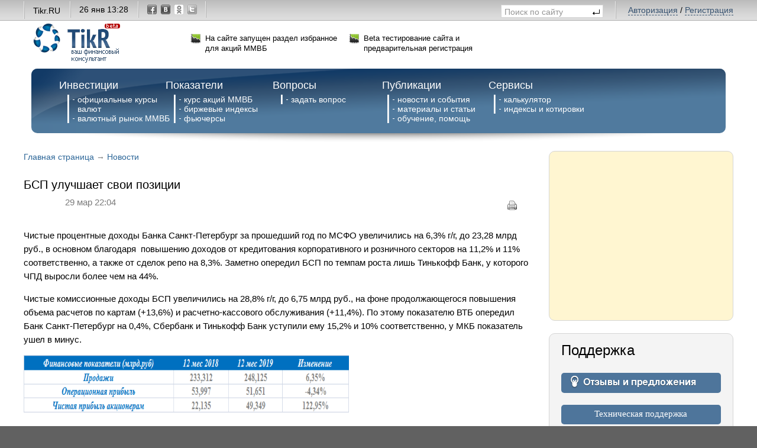

--- FILE ---
content_type: text/html; charset=utf-8
request_url: https://tikr.ru/news/bsp_uluchshaet_svoi_pozicii.html
body_size: 10536
content:
<!DOCTYPE html>
<html>
<head>
<meta charset="utf-8" />
<title>БСП улучшает свои позиции | Tikr.Ru</title>
<!-- Bootstrap -->
<link href="/_css/bootstrap.min.css" rel="stylesheet">
<script type="text/javascript" src="/_js/bootsrap.min.js"></script>
<!-- Custom CSS -->
<link href="/_css/style.css" rel="stylesheet" type="text/css" />
<link rel="stylesheet" href="/_css/lightbox.css" type="text/css" media="screen" />
<meta name="keywords" content="" />
<meta name="description" content="" />
<meta name='yandex-verification' content='4125c708a84bedff' />
<script src="//ajax.googleapis.com/ajax/libs/jquery/1.9.1/jquery.min.js"></script>
<script src="//ajax.googleapis.com/ajax/libs/jqueryui/1.10.2/jquery-ui.min.js"></script>
<script type='text/javascript' src="/_js/slides.min.jquery.js"></script>
<script type='text/javascript' src="/_js/jquery.selectbox.js"></script>
<script type='text/javascript' src='/_js/jquery.scrollTo-1.4.2-min.js'></script>
<script type='text/javascript' src='/_js/jquery.serialScroll-1.2.2-min.js'></script>
<script type="text/javascript" src="/_js/tag-it.js"></script>
<script type="text/javascript" src="/_js/jquery.flot.js"></script>
<script type="text/javascript" src="/_js/script.js"></script>

<link rel="stylesheet" href="//code.jquery.com/ui/1.11.4/themes/smoothness/jquery-ui.css" />
<script src="//code.jquery.com/ui/1.11.4/jquery-ui.js"></script>

<script type="text/javascript" src="//vk.com/js/api/openapi.js?87"></script>

<script type="text/javascript">
  VK.init({apiId: 3585602, onlyWidgets: true});
</script>
<div id="fb-root"></div>
<script>(function(d, s, id) {
  var js, fjs = d.getElementsByTagName(s)[0];
  if (d.getElementById(id)) return;
  js = d.createElement(s); js.id = id;
  js.src = "//connect.facebook.net/ru_RU/all.js#xfbml=1";
  fjs.parentNode.insertBefore(js, fjs);
}(document, 'script', 'facebook-jssdk'));
</script>


<link rel="stylesheet" href="https://code.jquery.com/ui/1.10.2/themes/smoothness/jquery-ui.css" />

<link rel="stylesheet" href="/_css/jquery.tagit.css" />


<!--[if IE]>
        <script>
            document.createElement('header');
            document.createElement('nav');
            document.createElement('menu');
            document.createElement('section');
            document.createElement('article');
            document.createElement('aside');
			document.createElement('figure');
			document.createElement('figcaption');
            document.createElement('footer');
        </script>
 <![endif]-->

</head>
<body>

<div id="busy_layer" class="busy_layer"></div>

<div onkeypress="if((event.ctrlKey) && ((event.keyCode==10)||(event.keyCode==13))) {support_send();return false;}" id='support_form' 
align="left" 
style="font-size:15px;padding:10px;position:fixed;display:none;background:#F6F6F6;border:1px solid gray; left:28%;top:40%; width: 520px; height: 150; z-index: 9999;-webkit-border-radius: 6px;-moz-border-radius: 6px;border-radius: 6px;">

<form method="POST">
<img onclick="$('#support_form').hide();$('#busy_layer').hide();return false;" id="close_button" width="13" height="13" border="0" alt="Закрыть" title="Закрыть" src="/_img/closex.gif">

<small style="color:black;">
электронная почта:</small> <input id="support_form_email" style="font-size:12px;" size="34" type="text" name="email" value="">
<br>
<small>текст сообщения:</small><br>
&nbsp;<small style="color:gray;">пожалуйста укажите проблему с которой вы столкнулись или оставьте пожелание</small>
<textarea style="font-size:12px;width:95%;height:90px;margin:5px;" name='description' id="support_form_text"></textarea>
<br>
<div id="support_form_status" style="float:left;"></div>
<div align="right">
<input onclick="support_send();return false;" style='color:green;font-weight:bold;font-size:16px;' type="submit" value="Отправить сообщение">&nbsp;&nbsp;
</div>
</form>
</div>



	<img src="/_img/nav_buttons.png" style="display: none">
	<div id="container">
		<h1>Tikr</h1>
		<div id="container-top"><div id="top">
			<section class="right">
			<div id="private">
<a href="#" onclick="$('#block_user_reg').hide();$('#block_user_auth').show();$('#user_cabinet').toggle();return false;">Авторизация</a> / 
<a href="#" onclick="$('#block_user_reg').show();$('#block_user_auth').hide();$('#user_cabinet').toggle();return false;">Регистрация</a>
</p></div>

<div id="user_cabinet">
<img onclick="$('#user_cabinet').hide();return false;" id="close_button" width="13" height="13" border="0" alt="Закрыть" title="Закрыть" src="/_img/closex.gif">
<div id="block_user_auth">
<h4>Войти на сайт</h4>

<form onsubmit="if($('#login_email').val().search('@')<0) {alert('пожалуйста укажите электронную почту, а не логин');return false;}; $('#busy_layer').show();" method="POST" action="/user/login/">

<table>
<tr style="color:#959595;">
<td>email:</td>
<td>пароль</td>
<td></td>
</tr>
<tr>
<td><input id="login_email" style="width:140px;" class="auth-input" type="text" name="email"></td>
<td><input style="width:140px;" class="auth-input" type="password" name="password"></td>
<td><input class="auth-button" type="submit" value="Авторизация"></td>
</table>
<div style="font-size:10px;padding:2px;"><a style="color:gray;" href="/user/lost/">забыли пароль?</a></div>
</form>
</div>
<div id="block_user_reg" style="width:340px;">
<h4>Зарегистрироваться?</h4>
<form style="padding:5px;" method="POST" action="/user/register/">
<input onfocus="if (this.value=='электронная почта') this.value='';"
onblur="if (this.value=='') this.value='электронная почта';" class="auth-input" value="электронная почта" style="width:200px;" type="text" name="email">
<input class="auth-button" type="submit" value="Регистрация">
</form>
</div>
</div>
				<div id="search">
					<form action="/search/" method="GET" name="topSearchForm">
						<p>
                            <input id='hsearch' name="q" class="search-input" type="text" value="Поиск по сайту" onfocus="if (this.value=='Поиск по сайту') this.value='';" onblur="if (this.value=='') this.value='Поиск по сайту';" />
                            <input class="search-button" type="image" src="/_img/button.gif" />
                        </p>
					</form>
				</div>
			</section>
			<section class="left">
				<ul>
					<li>
					<a style="color:black;" href="/">Tikr.RU</a>
					
					</li>
					<li title="Понедельник, 26 янв 2026, 13:28"><time>26 янв 13:28</time></li>
					<li id="social">
						<ul>
							<li><a href="https://www.facebook.com"><img src="/_img/facebook.png" alt="facebook" /></a></li>
							<li><a href="http://vk.com"><img src="/_img/vk.png" alt="вконтакте" /></a></li>
							<li><a href="http://odnoklassniki.ru"><img src="/_img/od.png" alt="одноклассники" /></a></li>
							<li><a href="https://twitter.com"><img src="/_img/twitter.png" alt="twitter" /></a></li>
						</ul>
					</li>
				</ul>
			</section>
			<div class="clear"></div>
		</div></div>
		
		<div id="main_block">		
		<header style='padding:0px;'>
			<div style="padding:4px;"id="logo"><a href="/"><img height="68" src="/_img/logo.png" alt="Tikr.Ru логотип" /></a>
			
			</div>
			
			<section class="column-center column-up" style='padding:12px;'>
				<ul>
								<li><span class="ico"><img height="18" src="/_img/shine_14.png" alt="" /></span><a href="/site/razdel_izbrannoe.html">На сайте запущен раздел избранное для акций ММВБ</a></li>
									<li><span class="ico"><img height="18" src="/_img/shine_14.png" alt="" /></span><a href="/site/beta.html">Beta тестирование сайта и предварительная регистрация</a></li>
				</ul>
			</section>
			<div class="clear"></div>
		</header>
		
		<div id="nav"><nav><div id="nav-container">
			<ul>
				<li><a class="nav-main" href="#" title="Кредиты">Инвестиции&nbsp;</a>
					<ul>
						<li><a title="официальные курсы валют" href="/kurs/">официальные курсы валют</a></li>
						<li><nobr><a href="/quotes/">валютный рынок ММВБ</a></nobr></li>
					</ul>
				</li>
				<li><a class="nav-main" href="/stock/" title="Показатели">Показатели&nbsp;</a>
					<ul>
						<li><a href="/stock/">курс акций ММВБ</a></li>
						<li><a href="/index/">биржевые индексы</a></li>
						<li><a href="/commodities/">фьючерсы</a></li>
					</ul>
				</li>
				<li><a class="nav-main" href="/faq/" title="Вопросы">Вопросы&nbsp;</a>
					<ul>
						<li><a href="/faq/ask/">задать вопрос</a></li>
					</ul>
				</li>
				<li><a class="nav-main" href="/articles/" title="Публикации">&nbsp;Публикации</a>
					<ul>
						<li><a href="/news/">новости и события</a></li>
						<li><a href="/articles/">материалы и статьи</a></li>
						<li><a href="/education/">обучение, помощь</a></li>
						<!--<li><a href="#">обзоры</a></li>-->
					</ul>
				</li>
				<li id="last"><a class="nav-main" href="#" title="Сервисы">&nbsp;Сервисы</a>
					<ul>
						<li><a href="/site/beta.html">калькулятор</a></li>
						<li><a href="/site/beta.html">индексы и котировки</a></li>
					</ul>
				</li>
				<li class="clear"></li>
			</ul>
		</div></nav></div>
		
		
		
		
		
		
		<div id="content">
		
		
		<aside>

<div id="container-side_favorites" class="container-aside1" align="center" style="padding-left:3px; background-color:#fff6d1; border: 1px solid dfdfdf;">


<!--<script language="JavaScript" type="text/javascript">
(function() {var d=document; var s=d.createElement('script'); var id = Math.floor(Math.random()*999);d.write('<div id="x'+id+'"></div>');s.type = 'text/javascript';s.async = true;s.src = 'http://cityads.ru/service/promo/?bid=41355&size=240x400&cid=8c03e92276e0de866ecfb05d6dc03596&sa=&dv='+id; var x=d.getElementsByTagName('script')[0]; x.parentNode.insertBefore(s, x); })();
</script>-->
<script type="text/javascript"><!--
google_ad_client = "ca-pub-4547724656399921";
/* creditbanking */
google_ad_slot = "4943602608";
google_ad_width = 300;
google_ad_height = 250;
google_color_border = "#fff6d1";
google_color_bg = "#fff6d1";
//-->
</script>
<script type="text/javascript"
src="//pagead2.googlesyndication.com/pagead/show_ads.js">
</script>





<!-- banner:Leads.su:5dbc1b83fbcdc460bc31592d59da00ca "Тинькофф. Кредитные системы [cards][sale]" -->
<!--<a target="_blank" rel="nofollow" href="http://pxl.leads.su/click/5dbc1b83fbcdc460bc31592d59da00ca">
	<img width="200" height="300" border="0" src="/_img/tcsbankside.gif" alt="Тинькофф. Кредитные системы [cards][sale]" />
</a>-->
<!-- /Leads.su -->
</div>


<div class="container-aside1">
<h3>Поддержка</h3>

<br>
<a target="_blank" href="http://tikr.reformal.ru/" style="padding: 5px 10px 3px 15px;display:block;background:#4E759B;-webkit-border-radius: 5px;-moz-border-radius: 5px;border-radius: 5px;">
<img height="21" src="/_img/tab_reformal.png">
</a>

<br>
<div align="center">
<a onclick="$('#busy_layer').toggle();$('#support_form').toggle();return false;" href="#" style="font-family:Verdana;color:white;font-size:15px;text-decoration:none;padding: 5px 10px 7px 0px;display:block;background:#4E759B;-webkit-border-radius: 5px;-moz-border-radius: 5px;border-radius: 5px;">
<img style="display:none;" height="18" src="http://cdn2.iconfinder.com/data/icons/function_icon_set/questionmark_48.png">&nbsp;
Техническая поддержка
</a>
</div>

</div>


				<div class="container-aside1">
					<div id="questions">
						<h3>Вопросы и ответы</h3>
						<ul>
												<li><a href="/faq/nuzhno_li_platit_nalog_pri_prodazhe_akcijj.html">Нужно ли платить налог при продаже акций?</a></li>
												<li><a href="/faq/gde_i_kak_kupit_akcii.html">Где и как купить акции?</a></li>
												<li><a href="/faq/chto_takoe_indeks_mmvb.html">Что такое индекс ММВБ</a></li>
												<li><a href="/faq/chto_takoe_paket_akcijj.html">Что такое пакет акций?</a></li>
												<li><a href="/faq/chem_akcii_otlichajutsja_ot_obligacijj.html">Чем акции отличаются от облигаций?</a></li>
												<li><a href="/faq/kogda_i_kak_vyplachivajut_dividendy.html">Когда и как выплачивают дивиденды?</a></li>
												</ul>
						<br><br>
						<p class="all"><span><a href="/faq/">Все вопросы</a></span></p>
					</div>
										
					
					<div id="currencies">
						<h3>Курсы валют</h3>
												<p class="usd" title="предыдущее значение: 96.5000"><a target="_blank" style="text-decoration:none;" href="/kurs/usd/">USD 88.4954</a> <span class="advance"> <span style="color:red;">&darr; -8</span></span></p>
						<p class="eur" title="предыдущее значение: 101.9780"><a target="_blank" style="text-decoration:none;" href="/kurs/eur/">EUR 96.6597</a> <span class="reduction"> <span style="color:red;">&darr; -5.32</span></span></p>
                        
<h3>Курсы валют ММВБ</h3>
<p class="usd" title="предыдущее значение: "><a target="_blank" style="text-decoration:none;" href="/quotes/usdrub_tod">USD 89.1300</a> <span class="reduction"> <span style="color:red;">&darr; 0</span></span></p>

<p class="eur" title="предыдущее значение: "><a target="_blank" style="text-decoration:none;" href="/quotes/eurrub_tod">EUR 95.4950</a> <span class="reduction"> <span style="color:red;">&darr; 0</span></span></p>

							<p class="all"><span><a href="/kurs/">Показать все валюты</a></span></p>
						</div>
					<div id="top10">
						<h3>Лидеры рынка</h3>
							<table width="100%">
														<tr>
							<td align="right">1.&nbsp;</td>
							<td><a href="/stock/gazprom/">Газпром</a></td>
							<td align="right"><b style="color:black;">258.01</b></td>
							<td align="left">
														<span class="advance" style="color:red;">&darr; -0.44%</span>
														</td>
							</tr>
							
				
														<tr>
							<td align="right">2.&nbsp;</td>
							<td><a href="/stock/sberbank/">Сбербанк России</a></td>
							<td align="right"><b style="color:black;">301.35</b></td>
							<td align="left">
														<span class="advance">&uarr; +1.59%</span>
														</td>
							</tr>
							
				
														<tr>
							<td align="right">3.&nbsp;</td>
							<td><a href="/stock/gmkn/">Норильский никель</a></td>
							<td align="right"><b style="color:black;">27072</b></td>
							<td align="left">
														<span class="advance" style="color:red;">&darr; 0%</span>
														</td>
							</tr>
							
				
														<tr>
							<td align="right">4.&nbsp;</td>
							<td><a href="/stock/magnit/">Магнит</a></td>
							<td align="right"><b style="color:black;">5298.5</b></td>
							<td align="left">
														<span class="advance">&uarr; +2.7%</span>
														</td>
							</tr>
							
				
														<tr>
							<td align="right">5.&nbsp;</td>
							<td><a href="/stock/lukojjl/">ЛУКОЙЛ</a></td>
							<td align="right"><b style="color:black;">5797.5</b></td>
							<td align="left">
														<span class="advance">&uarr; +1.5%</span>
														</td>
							</tr>
							
				
														<tr>
							<td align="right">6.&nbsp;</td>
							<td><a href="/stock/severstal/">Северсталь</a></td>
							<td align="right"><b style="color:black;">1782.2</b></td>
							<td align="left">
														<span class="advance" style="color:red;">&darr; -1.7%</span>
														</td>
							</tr>
							
				
														<tr>
							<td align="right">7.&nbsp;</td>
							<td><a href="/stock/rosneft/">Роснефть</a></td>
							<td align="right"><b style="color:black;">525.8</b></td>
							<td align="left">
														<span class="advance">&uarr; +1.68%</span>
														</td>
							</tr>
							
				
														<tr>
							<td align="right">8.&nbsp;</td>
							<td><a href="/stock/mmk/">ММК</a></td>
							<td align="right"><b style="color:black;">65.56</b></td>
							<td align="left">
														<span class="advance">&uarr; +0.25%</span>
														</td>
							</tr>
							
				
														<tr>
							<td align="right">9.&nbsp;</td>
							<td><a href="/stock/bank_vtb/">Банк ВТБ</a></td>
							<td align="right"><b style="color:black;">0.0456</b></td>
							<td align="left">
														<span class="advance" style="color:red;">&darr; -1.45%</span>
														</td>
							</tr>
							
				
														<tr>
							<td align="right">10.&nbsp;</td>
							<td><a href="/stock/yandex/">Yandex</a></td>
							<td align="right"><b style="color:black;">4771.4</b></td>
							<td align="left">
														<span class="advance">&uarr; +0.4%</span>
														</td>
							</tr>
							
				
														</table>
							<p class="all"><span><a href="/stock/">Показать все компании</a></span></p>
					</div>
				</div>
				
				
				
				
			</aside>
		
		<section class="column-left">
		
		
				<div id="crumbs">
		<a href="/">Главная страница</a> 
				&rarr; <a href="/news/">Новости</a>
				</div>
		

		
		<!-- MAIN -->
						<div class="main">
					<h2>БСП улучшает свои позиции</h2>
					<p class="print"><a href="#"><img src="/_img/print.png" alt="напечатать" /></a></p>
					<figure class="author">
						<figcaption>
							<p title='Воскресенье, 29 мар 2020, 22:04'>29 мар 22:04</p>
						</figcaption>
					</figure>				
					
					<p>Чистые процентные доходы Банка Санкт-Петербург за прошедший год по МСФО увеличились на 6,3% г/г, до 23,28 млрд руб., в основном благодаря  повышению доходов от кредитования корпоративного и розничного секторов на 11,2% и 11% соответственно, а также от сделок репо на 8,3%. Заметно опередил БСП по темпам роста лишь Тинькофф Банк, у которого ЧПД выросли более чем на 44%.</p>
<p>Чистые комиссионные доходы БСП увеличились на 28,8% г/г, до 6,75 млрд руб., на фоне продолжающегося повышения объема расчетов по картам (+13,6%) и расчетно-кассового обслуживания (+11,4%). По этому показателю ВТБ опередил Банк Санкт-Петербург на 0,4%, Сбербанк и Тинькофф Банк уступили ему 15,2% и 10% соответственно, у МКБ показатель ушел в минус.</p>
<p><a href="/static/media/ckeditor/25082/2020/03/26/4a47a0db6e60853dedfcfdf08a5ca249.png" target="_blank" rel="nofollow"><img alt="" src="/public/uploads/articles/2020_03/4a47a0db6e60853dedfcfdf08a5ca249.png" style="width: 550px; height: 97px;"></a></p>
<p><em>Источник: данные компании.</em></p>
<p>Операционные расходы Банка Санкт-Петербург за прошлый год выросли на 8,7% г/г, до 14,2 млрд руб. Отношение издержек к доходам  составило 45,5%. Напомню, что до 2022 года топ-менеджмент банка планирует довести рост операционных расходов до 5% при сохранении cost-income на уровне 40%. В 2020 году C/I ratio должно снизиться до 42%. По итогам отчетного года лидерство продолжает удерживать Сбербанк с Cost/Income Ratio на уровне 35,8%. У ВТБ и МКБ это соотношение равно  41,6% и 51,6% соответственно.</p>
<p>Чистая прибыль акционеров БСП сократилась на 11,5% г/г и составила 7,9 млрд руб. Сбербанк, ВТБ и Тинькофф Банк увеличили ЧП на 1,4%, на 11% и на 33,4% соответственно, у  МКБ она упала на 56,1% .</p>
<p>Чистая процентная маржа БСП повысилась на 0,1 п.п., до 3,7% против 21,6% и 5,16% у Тинькофф Банка и Сбера. ВТБ и МКБ уступили БСП по эффективности.</p>
<p>Рентабельность акционерного капитала БСП за отчетный год уменьшилась на 2,1 п.п., до 10,2%. По этому показателю он отстал от Тинькофф Банка, Сбера и ВТБ на 45,7%, 10,3% и 2,6% соответственно, но опередил МКБ на 2,4%.</p>
<p>Таким образом, по маржинальности БСП существенно уступает лидерам отрасли. Отмечу, что достижение стратегических целей до 2022 года по устойчивой рентабельности капитала в 15% ежегодно позволит банку повысить эффективность бизнеса и его инвестиционную привлекательность.</p>
<p><a href="/static/media/ckeditor/25082/2020/03/26/fb5c81ed3a220004b71069645f112867.png" target="_blank" rel="nofollow"><img alt="" src="/public/uploads/articles/2020_03/fb5c81ed3a220004b71069645f112867.png" style="width: 550px; height: 78px;"></a><br><em>Источник: данные компании.</em></p>
<p>Совокупный кредитный портфель БСП за 2019 год вырос на 5,4% г/г и составил 394,5 млрд руб. благодаря увеличению объемов кредитования корпоративных клиентов на 2,5%, до 291,55 млрд руб., и частных клиентов на 14,7%, до 102,95 млрд руб. Положительная динамика корпоративного кредитования была достигнута в основном за счет увеличения объема кредитов, выданных на пополнение оборотных средств на 9,4%. Розничный портфель поддержал рост ипотечных кредитов на 11,7%, автокредитования на 50% и прочих потребительских кредитов на 28,7%. Доля неработающих кредитов уменьшилась на 1,6 п.п., до 9,2%. Тинькофф Банк, МКБ, Сбербанк и ВТБ повысили объемы кредитования на 63,6%, на 11%, на 2% и на 0,3% соответственно.  </p>
<p><a href="/static/media/ckeditor/25082/2020/03/26/10fb15c77258a991b0028080a64fb42d.png" target="_blank" rel="nofollow"><img alt="" src="/public/uploads/articles/2020_03/10fb15c77258a991b0028080a64fb42d.png" style="width: 150px; height: 139px;"></a></p>
<p>По мультипликатору P/BV акции Банка Санкт-Петербург торгуются ниже среднеотраслевого значения, поэтому моя рекомендация по ним — «покупать» с целью 148,4 руб. Руководство банка намерено предстоящим летом после ГОСА провести погашение акций, которые были приобретены в рамках программы обратного выкупа. В рамках buy back банк выкупил 24 млн обыкновенных акций, или 4,8% капитала. Соответственно, погашение данных акций приведет к увеличению капитализации банка. Качество кредитного портфеля в 2019 году улучшилось. Сохранение позитивной динамики позволит банку в будущем увеличить объем процентных доходов, что положительно отразится на чистой прибыли акционеров. В планах БСП на 2020 год удвоение темпа роста кредитного портфеля.</p>
                    <p style="margin-bottom: 20px;">Источник: <a href="http://investcafe.ru/blogs/25082/posts/86128" title="БСП улучшает свои позиции" rel="nofollow">http://investcafe.ru/blogs/25082/posts/86128</a></p>
								
											
					
					
					
					<div style="padding:10px 0px 30px 0px;border:1px solid white;">

<div style="float:left;width:160px;">
<div id="vk_like"></div>
<script type="text/javascript">
 VK.Widgets.Like('vk_like',{type: "button", height: 20, width: 100});
</script>
</div>

<div style="float:left;width:160px;">
<div class="fb-like" data-send="false" data-layout="button_count" data-width="450" data-show-faces="false" data-action="recommend"></div>
</div>

<div style="float:left;">
<script type="text/javascript" src="https://apis.google.com/js/plusone.js"></script>
<div class="g-plusone" data-size="medium"></div>
</div>

<div style="float:left;width:160px;">
<a target="_blank" class="mrc__plugin_uber_like_button" href="http://connect.mail.ru/share" data-mrc-config="{'nt' : '1', 'cm' : '1', 'ck' : '1', 'sz' : '20', 'st' : '2', 'tp' : 'ok'}">Нравится</a>
<script src="https://cdn.connect.mail.ru/js/loader.js" type="text/javascript" charset="UTF-8"></script>
</div>



</div>


					
					<div class="comments">
					
					<div id="block_comments">
					<script type="text/javascript">

function comment_show_reply(id){
		
	if( typeof comment_show_reply.mtext == 'undefined' ) {
        comment_show_reply.mtext = mtext = $('#reply_form_0').html();
    }
    
    mtext = comment_show_reply.mtext.replace('jmain',id);
	
	$('.jcomment').remove();
	
	$('#reply_form_'+id).html(mtext);
	$('#reply_form_'+id).show();
	
	if (id>0){
		$('#cancel_reply').show();
	} else {
		$('#cancel_reply').hide();
	}

}

function comment_submit(type,item_id,id){
	
	if (id=='jmain') id=0;
	
	name = $("[name='c_name']").val();
	email = $("[name='c_email']").val();
	text = $("[name='c_text']").val();
	
	if (!name) {
		alert('Пожалуйста представьтесь!');
		return false;
	}
	
	if (!comment) {
		alert('Пустой комментарий!');
		return false;
	}
	
	$.ajax({
		type: "POST",
		url: "/ajax.php?mod=comments&action=add&id="+item_id,
		data: {name:name,email:email,text:text,item_type:type,parent_id:id},
		success: function(msg){
		var result = eval('(' + msg + ')');
			console.log(result);
			if (result.status=='OK'){
				$('#reply_'+id).append(result.content);
				comment_show_reply(0);
				$("html, body").animate({ scrollTop: $('#comment_'+result.insert_id).offset().top }, 1000);
			} else {
				alert (result.status_text);
			}
	    }
    });		
	
}
</script>








					</div>
					
					<div id="reply_0"></div>
<span id="reply_form_0">
<fieldset id="comment" class="jcomment">
						<legend>Добавить комментарий</legend>
							<form action="">
														<p><input class="input1" type="text" name="c_name" value="Имя" /></p>
							<p><input class="input1" type="text" name="c_email" value="Email" /></p>
															<p><textarea name="c_text"></textarea></p>
								<p class="comment-submit"><input onclick="comment_submit('articles','25799','jmain');return false;" class="input6" type="submit" value="" /> <a id="cancel_reply" style="display:none;color:gray;" onclick="comment_show_reply(0);return false;" href="#">отменить ответ</a></p>
							</form>
					</fieldset>
</span>
					
					</div>
					
					<div class="articles">
						<h3>Читайте также</h3>
						<ul>
							<li><a href="#">Кредитна история: что это и зачем она нужна?</a></li>
							<li><a href="#">Как формируется и хранится кредитная история?</a></li>
							<li><a href="#">Кредитна история: что это и зачем она нужна?</a></li>
							<li><a href="#">Как формируется и хранится кредитная история?</a></li>
						</ul>
					</div>
				</div>
						
	
			

		<!-- /MAIN -->	
		</section>
		
		
			<div class="clear"></div>
		</div>
	</div>
	<footer>
		<div id="container-footer-top"><div id="footer-top">
			<section class="column-left">
				<h4>Проект Tikr.ru</h4>
				<ul>
					<li><a href="/site/about.html">О Tikr.ru</a></li>
					<li><a href="/site/adverts.html">Размещение рекламы</a></li>
				</ul>
			</section>
			<section class="column-center">
				<h4>Помощь</h4>
				<ul>
					<li><a href="/faq/">Вопросы и ответы</a></li>
					<li><a href="/faq/ask/">Задать вопрос</a></li>
					<!--<li><a href="/help.html">Помощь по сайту</a></li>-->
				</ul>
			</section>
			
			<section class="column-right">
				<!--	
			<h4>Котировки</h4>
				<ul>
					<li><div>
						<ul>
							<li><a href="/kurs/usd/">Курс доллара США</a></li>
							<li><a href="/kurs/eur/">Курс евро</a></li>
							<li><a href="/kurs/uah/">Курс гривны</a></li>
						</ul>
					</div></li>
						
					
					<li><div>
						<ul>
							<li><a href="///">Кредит в банке Русский Стандарт</a></li>
							<li><a href="///">Кредит в Хоум Кредит Банк</a></li>
							<li><a href="///">Кредит а РосБанке</a></li>
							<li><a href="///">Кредит в Приватбанке</a></li>
							<li><a href="///">Кредит в банке ВТБ</a></li>
						</ul>
					</div></li>
					
							
					<li class="last"><div>
						<ul>
							<li><a href="#">Кредиты в Москве</a></li>
							<li><a href="#">Кредиты в Екатеринбурге</a></li>
							<li><a href="#">Кредиты в Нижнем Новгороде</a></li>
							<li><a href="#">Кредиты в Воронеже</a></li>
							<li><a href="#">Кредиты в Самаре</a></li>
						</ul>
					</div></li>
				
					
				</ul>
				-->
				
				
				<div style="float:right;opacity:0.7;">
				

<!--LiveInternet counter--><script type="text/javascript"><!--
document.write("<a href='http://www.liveinternet.ru/click' "+
"target=_blank><img src='//counter.yadro.ru/hit?t16.6;r"+
escape(document.referrer)+((typeof(screen)=="undefined")?"":
";s"+screen.width+"*"+screen.height+"*"+(screen.colorDepth?
screen.colorDepth:screen.pixelDepth))+";u"+escape(document.URL)+
";"+Math.random()+
"' alt='' title='LiveInternet: показано число просмотров за 24"+
" часа, посетителей за 24 часа и за сегодня' "+
"border='0' width='88' height='31'><\/a>")
//--></script><!--/LiveInternet-->

<!-- Yandex.Metrika counter -->
<script type="text/javascript">
(function (d, w, c) {
    (w[c] = w[c] || []).push(function() {
        try {
            w.yaCounter21108370 = new Ya.Metrika({id:21108370,
                    webvisor:true,
                    clickmap:true,
                    trackLinks:true,
                    accurateTrackBounce:true});
        } catch(e) { }
    });

    var n = d.getElementsByTagName("script")[0],
        s = d.createElement("script"),
        f = function () { n.parentNode.insertBefore(s, n); };
    s.type = "text/javascript";
    s.async = true;
    s.src = (d.location.protocol == "https:" ? "https:" : "http:") + "//mc.yandex.ru/metrika/watch.js";

    if (w.opera == "[object Opera]") {
        d.addEventListener("DOMContentLoaded", f, false);
    } else { f(); }
})(document, window, "yandex_metrika_callbacks");
</script>
<noscript><div><img src="//mc.yandex.ru/watch/21108370" style="position:absolute; left:-9999px;" alt="" /></div></noscript>
<!-- /Yandex.Metrika counter -->

</div>
				
			</section>
			<div class="clear"></div>
		</div></div>
		<div id="footer-bottom">
			<p>&copy; 2026 Tikr.Ru &bull; Все права защищены. При использовании материалов обязательно наличие ссылки на проект <a style="text-decoration:none;" href="https://tikr.ru/">tikr.ru</a>.</p>
		</div>
	</footer>
<script defer src="https://static.cloudflareinsights.com/beacon.min.js/vcd15cbe7772f49c399c6a5babf22c1241717689176015" integrity="sha512-ZpsOmlRQV6y907TI0dKBHq9Md29nnaEIPlkf84rnaERnq6zvWvPUqr2ft8M1aS28oN72PdrCzSjY4U6VaAw1EQ==" data-cf-beacon='{"version":"2024.11.0","token":"c26670b7c1f145b7bfbd2f8a06766dd1","r":1,"server_timing":{"name":{"cfCacheStatus":true,"cfEdge":true,"cfExtPri":true,"cfL4":true,"cfOrigin":true,"cfSpeedBrain":true},"location_startswith":null}}' crossorigin="anonymous"></script>
</body>
</html>

--- FILE ---
content_type: text/html; charset=utf-8
request_url: https://tikr.ru/_js/bootsrap.min.js
body_size: 6267
content:
<!DOCTYPE html>
<html>
<head>
<meta charset="utf-8" />
<title> | Tikr.Ru</title>
<!-- Bootstrap -->
<link href="/_css/bootstrap.min.css" rel="stylesheet">
<script type="text/javascript" src="/_js/bootsrap.min.js"></script>
<!-- Custom CSS -->
<link href="/_css/style.css" rel="stylesheet" type="text/css" />
<link rel="stylesheet" href="/_css/lightbox.css" type="text/css" media="screen" />
<meta name="keywords" content="" />
<meta name="description" content="" />
<meta name='yandex-verification' content='4125c708a84bedff' />
<script src="//ajax.googleapis.com/ajax/libs/jquery/1.9.1/jquery.min.js"></script>
<script src="//ajax.googleapis.com/ajax/libs/jqueryui/1.10.2/jquery-ui.min.js"></script>
<script type='text/javascript' src="/_js/slides.min.jquery.js"></script>
<script type='text/javascript' src="/_js/jquery.selectbox.js"></script>
<script type='text/javascript' src='/_js/jquery.scrollTo-1.4.2-min.js'></script>
<script type='text/javascript' src='/_js/jquery.serialScroll-1.2.2-min.js'></script>
<script type="text/javascript" src="/_js/tag-it.js"></script>
<script type="text/javascript" src="/_js/jquery.flot.js"></script>
<script type="text/javascript" src="/_js/script.js"></script>

<link rel="stylesheet" href="//code.jquery.com/ui/1.11.4/themes/smoothness/jquery-ui.css" />
<script src="//code.jquery.com/ui/1.11.4/jquery-ui.js"></script>

<script type="text/javascript" src="//vk.com/js/api/openapi.js?87"></script>

<script type="text/javascript">
  VK.init({apiId: 3585602, onlyWidgets: true});
</script>
<div id="fb-root"></div>
<script>(function(d, s, id) {
  var js, fjs = d.getElementsByTagName(s)[0];
  if (d.getElementById(id)) return;
  js = d.createElement(s); js.id = id;
  js.src = "//connect.facebook.net/ru_RU/all.js#xfbml=1";
  fjs.parentNode.insertBefore(js, fjs);
}(document, 'script', 'facebook-jssdk'));
</script>


<link rel="stylesheet" href="https://code.jquery.com/ui/1.10.2/themes/smoothness/jquery-ui.css" />

<link rel="stylesheet" href="/_css/jquery.tagit.css" />


<!--[if IE]>
        <script>
            document.createElement('header');
            document.createElement('nav');
            document.createElement('menu');
            document.createElement('section');
            document.createElement('article');
            document.createElement('aside');
			document.createElement('figure');
			document.createElement('figcaption');
            document.createElement('footer');
        </script>
 <![endif]-->

</head>
<body>

<div id="busy_layer" class="busy_layer"></div>

<div onkeypress="if((event.ctrlKey) && ((event.keyCode==10)||(event.keyCode==13))) {support_send();return false;}" id='support_form' 
align="left" 
style="font-size:15px;padding:10px;position:fixed;display:none;background:#F6F6F6;border:1px solid gray; left:28%;top:40%; width: 520px; height: 150; z-index: 9999;-webkit-border-radius: 6px;-moz-border-radius: 6px;border-radius: 6px;">

<form method="POST">
<img onclick="$('#support_form').hide();$('#busy_layer').hide();return false;" id="close_button" width="13" height="13" border="0" alt="Закрыть" title="Закрыть" src="/_img/closex.gif">

<small style="color:black;">
электронная почта:</small> <input id="support_form_email" style="font-size:12px;" size="34" type="text" name="email" value="">
<br>
<small>текст сообщения:</small><br>
&nbsp;<small style="color:gray;">пожалуйста укажите проблему с которой вы столкнулись или оставьте пожелание</small>
<textarea style="font-size:12px;width:95%;height:90px;margin:5px;" name='description' id="support_form_text"></textarea>
<br>
<div id="support_form_status" style="float:left;"></div>
<div align="right">
<input onclick="support_send();return false;" style='color:green;font-weight:bold;font-size:16px;' type="submit" value="Отправить сообщение">&nbsp;&nbsp;
</div>
</form>
</div>



	<img src="/_img/nav_buttons.png" style="display: none">
	<div id="container">
		<h1>Tikr</h1>
		<div id="container-top"><div id="top">
			<section class="right">
			<div id="private">
<a href="#" onclick="$('#block_user_reg').hide();$('#block_user_auth').show();$('#user_cabinet').toggle();return false;">Авторизация</a> / 
<a href="#" onclick="$('#block_user_reg').show();$('#block_user_auth').hide();$('#user_cabinet').toggle();return false;">Регистрация</a>
</p></div>

<div id="user_cabinet">
<img onclick="$('#user_cabinet').hide();return false;" id="close_button" width="13" height="13" border="0" alt="Закрыть" title="Закрыть" src="/_img/closex.gif">
<div id="block_user_auth">
<h4>Войти на сайт</h4>

<form onsubmit="if($('#login_email').val().search('@')<0) {alert('пожалуйста укажите электронную почту, а не логин');return false;}; $('#busy_layer').show();" method="POST" action="/user/login/">

<table>
<tr style="color:#959595;">
<td>email:</td>
<td>пароль</td>
<td></td>
</tr>
<tr>
<td><input id="login_email" style="width:140px;" class="auth-input" type="text" name="email"></td>
<td><input style="width:140px;" class="auth-input" type="password" name="password"></td>
<td><input class="auth-button" type="submit" value="Авторизация"></td>
</table>
<div style="font-size:10px;padding:2px;"><a style="color:gray;" href="/user/lost/">забыли пароль?</a></div>
</form>
</div>
<div id="block_user_reg" style="width:340px;">
<h4>Зарегистрироваться?</h4>
<form style="padding:5px;" method="POST" action="/user/register/">
<input onfocus="if (this.value=='электронная почта') this.value='';"
onblur="if (this.value=='') this.value='электронная почта';" class="auth-input" value="электронная почта" style="width:200px;" type="text" name="email">
<input class="auth-button" type="submit" value="Регистрация">
</form>
</div>
</div>
				<div id="search">
					<form action="/search/" method="GET" name="topSearchForm">
						<p>
                            <input id='hsearch' name="q" class="search-input" type="text" value="Поиск по сайту" onfocus="if (this.value=='Поиск по сайту') this.value='';" onblur="if (this.value=='') this.value='Поиск по сайту';" />
                            <input class="search-button" type="image" src="/_img/button.gif" />
                        </p>
					</form>
				</div>
			</section>
			<section class="left">
				<ul>
					<li>
					<a style="color:black;" href="/">Tikr.RU</a>
					
					</li>
					<li title="Понедельник, 26 янв 2026, 13:28"><time>26 янв 13:28</time></li>
					<li id="social">
						<ul>
							<li><a href="https://www.facebook.com"><img src="/_img/facebook.png" alt="facebook" /></a></li>
							<li><a href="http://vk.com"><img src="/_img/vk.png" alt="вконтакте" /></a></li>
							<li><a href="http://odnoklassniki.ru"><img src="/_img/od.png" alt="одноклассники" /></a></li>
							<li><a href="https://twitter.com"><img src="/_img/twitter.png" alt="twitter" /></a></li>
						</ul>
					</li>
				</ul>
			</section>
			<div class="clear"></div>
		</div></div>
		
		<div id="main_block">		
		<header style='padding:0px;'>
			<div style="padding:4px;"id="logo"><a href="/"><img height="68" src="/_img/logo.png" alt="Tikr.Ru логотип" /></a>
			
			</div>
			
			<section class="column-center column-up" style='padding:12px;'>
				<ul>
								<li><span class="ico"><img height="18" src="/_img/shine_14.png" alt="" /></span><a href="/site/razdel_izbrannoe.html">На сайте запущен раздел избранное для акций ММВБ</a></li>
									<li><span class="ico"><img height="18" src="/_img/shine_14.png" alt="" /></span><a href="/site/beta.html">Beta тестирование сайта и предварительная регистрация</a></li>
				</ul>
			</section>
			<div class="clear"></div>
		</header>
		
		<div id="nav"><nav><div id="nav-container">
			<ul>
				<li><a class="nav-main" href="#" title="Кредиты">Инвестиции&nbsp;</a>
					<ul>
						<li><a title="официальные курсы валют" href="/kurs/">официальные курсы валют</a></li>
						<li><nobr><a href="/quotes/">валютный рынок ММВБ</a></nobr></li>
					</ul>
				</li>
				<li><a class="nav-main" href="/stock/" title="Показатели">Показатели&nbsp;</a>
					<ul>
						<li><a href="/stock/">курс акций ММВБ</a></li>
						<li><a href="/index/">биржевые индексы</a></li>
						<li><a href="/commodities/">фьючерсы</a></li>
					</ul>
				</li>
				<li><a class="nav-main" href="/faq/" title="Вопросы">Вопросы&nbsp;</a>
					<ul>
						<li><a href="/faq/ask/">задать вопрос</a></li>
					</ul>
				</li>
				<li><a class="nav-main" href="/articles/" title="Публикации">&nbsp;Публикации</a>
					<ul>
						<li><a href="/news/">новости и события</a></li>
						<li><a href="/articles/">материалы и статьи</a></li>
						<li><a href="/education/">обучение, помощь</a></li>
						<!--<li><a href="#">обзоры</a></li>-->
					</ul>
				</li>
				<li id="last"><a class="nav-main" href="#" title="Сервисы">&nbsp;Сервисы</a>
					<ul>
						<li><a href="/site/beta.html">калькулятор</a></li>
						<li><a href="/site/beta.html">индексы и котировки</a></li>
					</ul>
				</li>
				<li class="clear"></li>
			</ul>
		</div></nav></div>
		
		
		
		
		
		
		<div id="content">
		
		
		<aside>

<div id="container-side_favorites" class="container-aside1" align="center" style="padding-left:3px; background-color:#fff6d1; border: 1px solid dfdfdf;">


<!--<script language="JavaScript" type="text/javascript">
(function() {var d=document; var s=d.createElement('script'); var id = Math.floor(Math.random()*999);d.write('<div id="x'+id+'"></div>');s.type = 'text/javascript';s.async = true;s.src = 'http://cityads.ru/service/promo/?bid=41355&size=240x400&cid=8c03e92276e0de866ecfb05d6dc03596&sa=&dv='+id; var x=d.getElementsByTagName('script')[0]; x.parentNode.insertBefore(s, x); })();
</script>-->
<script type="text/javascript"><!--
google_ad_client = "ca-pub-4547724656399921";
/* creditbanking */
google_ad_slot = "4943602608";
google_ad_width = 300;
google_ad_height = 250;
google_color_border = "#fff6d1";
google_color_bg = "#fff6d1";
//-->
</script>
<script type="text/javascript"
src="//pagead2.googlesyndication.com/pagead/show_ads.js">
</script>





<!-- banner:Leads.su:5dbc1b83fbcdc460bc31592d59da00ca "Тинькофф. Кредитные системы [cards][sale]" -->
<!--<a target="_blank" rel="nofollow" href="http://pxl.leads.su/click/5dbc1b83fbcdc460bc31592d59da00ca">
	<img width="200" height="300" border="0" src="/_img/tcsbankside.gif" alt="Тинькофф. Кредитные системы [cards][sale]" />
</a>-->
<!-- /Leads.su -->
</div>


<div class="container-aside1">
<h3>Поддержка</h3>

<br>
<a target="_blank" href="http://tikr.reformal.ru/" style="padding: 5px 10px 3px 15px;display:block;background:#4E759B;-webkit-border-radius: 5px;-moz-border-radius: 5px;border-radius: 5px;">
<img height="21" src="/_img/tab_reformal.png">
</a>

<br>
<div align="center">
<a onclick="$('#busy_layer').toggle();$('#support_form').toggle();return false;" href="#" style="font-family:Verdana;color:white;font-size:15px;text-decoration:none;padding: 5px 10px 7px 0px;display:block;background:#4E759B;-webkit-border-radius: 5px;-moz-border-radius: 5px;border-radius: 5px;">
<img style="display:none;" height="18" src="http://cdn2.iconfinder.com/data/icons/function_icon_set/questionmark_48.png">&nbsp;
Техническая поддержка
</a>
</div>

</div>


				<div class="container-aside1">
					<div id="questions">
						<h3>Вопросы и ответы</h3>
						<ul>
												<li><a href="/faq/nuzhno_li_platit_nalog_pri_prodazhe_akcijj.html">Нужно ли платить налог при продаже акций?</a></li>
												<li><a href="/faq/gde_i_kak_kupit_akcii.html">Где и как купить акции?</a></li>
												<li><a href="/faq/chto_takoe_indeks_mmvb.html">Что такое индекс ММВБ</a></li>
												<li><a href="/faq/chto_takoe_paket_akcijj.html">Что такое пакет акций?</a></li>
												<li><a href="/faq/chem_akcii_otlichajutsja_ot_obligacijj.html">Чем акции отличаются от облигаций?</a></li>
												<li><a href="/faq/kogda_i_kak_vyplachivajut_dividendy.html">Когда и как выплачивают дивиденды?</a></li>
												</ul>
						<br><br>
						<p class="all"><span><a href="/faq/">Все вопросы</a></span></p>
					</div>
										
					
					<div id="currencies">
						<h3>Курсы валют</h3>
												<p class="usd" title="предыдущее значение: 96.5000"><a target="_blank" style="text-decoration:none;" href="/kurs/usd/">USD 88.4954</a> <span class="advance"> <span style="color:red;">&darr; -8</span></span></p>
						<p class="eur" title="предыдущее значение: 101.9780"><a target="_blank" style="text-decoration:none;" href="/kurs/eur/">EUR 96.6597</a> <span class="reduction"> <span style="color:red;">&darr; -5.32</span></span></p>
                        
<h3>Курсы валют ММВБ</h3>
<p class="usd" title="предыдущее значение: "><a target="_blank" style="text-decoration:none;" href="/quotes/usdrub_tod">USD 89.1300</a> <span class="reduction"> <span style="color:red;">&darr; 0</span></span></p>

<p class="eur" title="предыдущее значение: "><a target="_blank" style="text-decoration:none;" href="/quotes/eurrub_tod">EUR 95.4950</a> <span class="reduction"> <span style="color:red;">&darr; 0</span></span></p>

							<p class="all"><span><a href="/kurs/">Показать все валюты</a></span></p>
						</div>
					<div id="top10">
						<h3>Лидеры рынка</h3>
							<table width="100%">
														<tr>
							<td align="right">1.&nbsp;</td>
							<td><a href="/stock/gazprom/">Газпром</a></td>
							<td align="right"><b style="color:black;">258.01</b></td>
							<td align="left">
														<span class="advance" style="color:red;">&darr; -0.44%</span>
														</td>
							</tr>
							
				
														<tr>
							<td align="right">2.&nbsp;</td>
							<td><a href="/stock/sberbank/">Сбербанк России</a></td>
							<td align="right"><b style="color:black;">301.35</b></td>
							<td align="left">
														<span class="advance">&uarr; +1.59%</span>
														</td>
							</tr>
							
				
														<tr>
							<td align="right">3.&nbsp;</td>
							<td><a href="/stock/gmkn/">Норильский никель</a></td>
							<td align="right"><b style="color:black;">27072</b></td>
							<td align="left">
														<span class="advance" style="color:red;">&darr; 0%</span>
														</td>
							</tr>
							
				
														<tr>
							<td align="right">4.&nbsp;</td>
							<td><a href="/stock/magnit/">Магнит</a></td>
							<td align="right"><b style="color:black;">5298.5</b></td>
							<td align="left">
														<span class="advance">&uarr; +2.7%</span>
														</td>
							</tr>
							
				
														<tr>
							<td align="right">5.&nbsp;</td>
							<td><a href="/stock/lukojjl/">ЛУКОЙЛ</a></td>
							<td align="right"><b style="color:black;">5797.5</b></td>
							<td align="left">
														<span class="advance">&uarr; +1.5%</span>
														</td>
							</tr>
							
				
														<tr>
							<td align="right">6.&nbsp;</td>
							<td><a href="/stock/severstal/">Северсталь</a></td>
							<td align="right"><b style="color:black;">1782.2</b></td>
							<td align="left">
														<span class="advance" style="color:red;">&darr; -1.7%</span>
														</td>
							</tr>
							
				
														<tr>
							<td align="right">7.&nbsp;</td>
							<td><a href="/stock/rosneft/">Роснефть</a></td>
							<td align="right"><b style="color:black;">525.8</b></td>
							<td align="left">
														<span class="advance">&uarr; +1.68%</span>
														</td>
							</tr>
							
				
														<tr>
							<td align="right">8.&nbsp;</td>
							<td><a href="/stock/mmk/">ММК</a></td>
							<td align="right"><b style="color:black;">65.56</b></td>
							<td align="left">
														<span class="advance">&uarr; +0.25%</span>
														</td>
							</tr>
							
				
														<tr>
							<td align="right">9.&nbsp;</td>
							<td><a href="/stock/bank_vtb/">Банк ВТБ</a></td>
							<td align="right"><b style="color:black;">0.0456</b></td>
							<td align="left">
														<span class="advance" style="color:red;">&darr; -1.45%</span>
														</td>
							</tr>
							
				
														<tr>
							<td align="right">10.&nbsp;</td>
							<td><a href="/stock/yandex/">Yandex</a></td>
							<td align="right"><b style="color:black;">4771.4</b></td>
							<td align="left">
														<span class="advance">&uarr; +0.4%</span>
														</td>
							</tr>
							
				
														</table>
							<p class="all"><span><a href="/stock/">Показать все компании</a></span></p>
					</div>
				</div>
				
				
				
				
			</aside>
		
		<section class="column-left">
		
		
		

		
		<!-- MAIN -->
		<div align="center">
<img height="320" src="http://avto-boom.ru/pictreleven/404_graycaps.png">
<br>
<span style="font-size:28px;">
404: Страница не найдена,<br>
данной страницы не существует,<br>
<a style="color:darkblue;" href="javascript:history.back()">вернитесь назад</a> или перейдите на <a style="color:darkblue;" href="/">главную страницу</a>.<br>
</span>
</div>
		<!-- /MAIN -->	
		</section>
		
		
			<div class="clear"></div>
		</div>
	</div>
	<footer>
		<div id="container-footer-top"><div id="footer-top">
			<section class="column-left">
				<h4>Проект Tikr.ru</h4>
				<ul>
					<li><a href="/site/about.html">О Tikr.ru</a></li>
					<li><a href="/site/adverts.html">Размещение рекламы</a></li>
				</ul>
			</section>
			<section class="column-center">
				<h4>Помощь</h4>
				<ul>
					<li><a href="/faq/">Вопросы и ответы</a></li>
					<li><a href="/faq/ask/">Задать вопрос</a></li>
					<!--<li><a href="/help.html">Помощь по сайту</a></li>-->
				</ul>
			</section>
			
			<section class="column-right">
				<!--	
			<h4>Котировки</h4>
				<ul>
					<li><div>
						<ul>
							<li><a href="/kurs/usd/">Курс доллара США</a></li>
							<li><a href="/kurs/eur/">Курс евро</a></li>
							<li><a href="/kurs/uah/">Курс гривны</a></li>
						</ul>
					</div></li>
						
					
					<li><div>
						<ul>
							<li><a href="///">Кредит в банке Русский Стандарт</a></li>
							<li><a href="///">Кредит в Хоум Кредит Банк</a></li>
							<li><a href="///">Кредит а РосБанке</a></li>
							<li><a href="///">Кредит в Приватбанке</a></li>
							<li><a href="///">Кредит в банке ВТБ</a></li>
						</ul>
					</div></li>
					
							
					<li class="last"><div>
						<ul>
							<li><a href="#">Кредиты в Москве</a></li>
							<li><a href="#">Кредиты в Екатеринбурге</a></li>
							<li><a href="#">Кредиты в Нижнем Новгороде</a></li>
							<li><a href="#">Кредиты в Воронеже</a></li>
							<li><a href="#">Кредиты в Самаре</a></li>
						</ul>
					</div></li>
				
					
				</ul>
				-->
				
				
				<div style="float:right;opacity:0.7;">
				

<!--LiveInternet counter--><script type="text/javascript"><!--
document.write("<a href='http://www.liveinternet.ru/click' "+
"target=_blank><img src='//counter.yadro.ru/hit?t16.6;r"+
escape(document.referrer)+((typeof(screen)=="undefined")?"":
";s"+screen.width+"*"+screen.height+"*"+(screen.colorDepth?
screen.colorDepth:screen.pixelDepth))+";u"+escape(document.URL)+
";"+Math.random()+
"' alt='' title='LiveInternet: показано число просмотров за 24"+
" часа, посетителей за 24 часа и за сегодня' "+
"border='0' width='88' height='31'><\/a>")
//--></script><!--/LiveInternet-->

<!-- Yandex.Metrika counter -->
<script type="text/javascript">
(function (d, w, c) {
    (w[c] = w[c] || []).push(function() {
        try {
            w.yaCounter21108370 = new Ya.Metrika({id:21108370,
                    webvisor:true,
                    clickmap:true,
                    trackLinks:true,
                    accurateTrackBounce:true});
        } catch(e) { }
    });

    var n = d.getElementsByTagName("script")[0],
        s = d.createElement("script"),
        f = function () { n.parentNode.insertBefore(s, n); };
    s.type = "text/javascript";
    s.async = true;
    s.src = (d.location.protocol == "https:" ? "https:" : "http:") + "//mc.yandex.ru/metrika/watch.js";

    if (w.opera == "[object Opera]") {
        d.addEventListener("DOMContentLoaded", f, false);
    } else { f(); }
})(document, window, "yandex_metrika_callbacks");
</script>
<noscript><div><img src="//mc.yandex.ru/watch/21108370" style="position:absolute; left:-9999px;" alt="" /></div></noscript>
<!-- /Yandex.Metrika counter -->

</div>
				
			</section>
			<div class="clear"></div>
		</div></div>
		<div id="footer-bottom">
			<p>&copy; 2026 Tikr.Ru &bull; Все права защищены. При использовании материалов обязательно наличие ссылки на проект <a style="text-decoration:none;" href="https://tikr.ru/">tikr.ru</a>.</p>
		</div>
	</footer>
</body>
</html>

--- FILE ---
content_type: text/html; charset=utf-8
request_url: https://tikr.ru/_css/lightbox.css
body_size: 6220
content:
<!DOCTYPE html>
<html>
<head>
<meta charset="utf-8" />
<title> | Tikr.Ru</title>
<!-- Bootstrap -->
<link href="/_css/bootstrap.min.css" rel="stylesheet">
<script type="text/javascript" src="/_js/bootsrap.min.js"></script>
<!-- Custom CSS -->
<link href="/_css/style.css" rel="stylesheet" type="text/css" />
<link rel="stylesheet" href="/_css/lightbox.css" type="text/css" media="screen" />
<meta name="keywords" content="" />
<meta name="description" content="" />
<meta name='yandex-verification' content='4125c708a84bedff' />
<script src="//ajax.googleapis.com/ajax/libs/jquery/1.9.1/jquery.min.js"></script>
<script src="//ajax.googleapis.com/ajax/libs/jqueryui/1.10.2/jquery-ui.min.js"></script>
<script type='text/javascript' src="/_js/slides.min.jquery.js"></script>
<script type='text/javascript' src="/_js/jquery.selectbox.js"></script>
<script type='text/javascript' src='/_js/jquery.scrollTo-1.4.2-min.js'></script>
<script type='text/javascript' src='/_js/jquery.serialScroll-1.2.2-min.js'></script>
<script type="text/javascript" src="/_js/tag-it.js"></script>
<script type="text/javascript" src="/_js/jquery.flot.js"></script>
<script type="text/javascript" src="/_js/script.js"></script>

<link rel="stylesheet" href="//code.jquery.com/ui/1.11.4/themes/smoothness/jquery-ui.css" />
<script src="//code.jquery.com/ui/1.11.4/jquery-ui.js"></script>

<script type="text/javascript" src="//vk.com/js/api/openapi.js?87"></script>

<script type="text/javascript">
  VK.init({apiId: 3585602, onlyWidgets: true});
</script>
<div id="fb-root"></div>
<script>(function(d, s, id) {
  var js, fjs = d.getElementsByTagName(s)[0];
  if (d.getElementById(id)) return;
  js = d.createElement(s); js.id = id;
  js.src = "//connect.facebook.net/ru_RU/all.js#xfbml=1";
  fjs.parentNode.insertBefore(js, fjs);
}(document, 'script', 'facebook-jssdk'));
</script>


<link rel="stylesheet" href="https://code.jquery.com/ui/1.10.2/themes/smoothness/jquery-ui.css" />

<link rel="stylesheet" href="/_css/jquery.tagit.css" />


<!--[if IE]>
        <script>
            document.createElement('header');
            document.createElement('nav');
            document.createElement('menu');
            document.createElement('section');
            document.createElement('article');
            document.createElement('aside');
			document.createElement('figure');
			document.createElement('figcaption');
            document.createElement('footer');
        </script>
 <![endif]-->

</head>
<body>

<div id="busy_layer" class="busy_layer"></div>

<div onkeypress="if((event.ctrlKey) && ((event.keyCode==10)||(event.keyCode==13))) {support_send();return false;}" id='support_form' 
align="left" 
style="font-size:15px;padding:10px;position:fixed;display:none;background:#F6F6F6;border:1px solid gray; left:28%;top:40%; width: 520px; height: 150; z-index: 9999;-webkit-border-radius: 6px;-moz-border-radius: 6px;border-radius: 6px;">

<form method="POST">
<img onclick="$('#support_form').hide();$('#busy_layer').hide();return false;" id="close_button" width="13" height="13" border="0" alt="Закрыть" title="Закрыть" src="/_img/closex.gif">

<small style="color:black;">
электронная почта:</small> <input id="support_form_email" style="font-size:12px;" size="34" type="text" name="email" value="">
<br>
<small>текст сообщения:</small><br>
&nbsp;<small style="color:gray;">пожалуйста укажите проблему с которой вы столкнулись или оставьте пожелание</small>
<textarea style="font-size:12px;width:95%;height:90px;margin:5px;" name='description' id="support_form_text"></textarea>
<br>
<div id="support_form_status" style="float:left;"></div>
<div align="right">
<input onclick="support_send();return false;" style='color:green;font-weight:bold;font-size:16px;' type="submit" value="Отправить сообщение">&nbsp;&nbsp;
</div>
</form>
</div>



	<img src="/_img/nav_buttons.png" style="display: none">
	<div id="container">
		<h1>Tikr</h1>
		<div id="container-top"><div id="top">
			<section class="right">
			<div id="private">
<a href="#" onclick="$('#block_user_reg').hide();$('#block_user_auth').show();$('#user_cabinet').toggle();return false;">Авторизация</a> / 
<a href="#" onclick="$('#block_user_reg').show();$('#block_user_auth').hide();$('#user_cabinet').toggle();return false;">Регистрация</a>
</p></div>

<div id="user_cabinet">
<img onclick="$('#user_cabinet').hide();return false;" id="close_button" width="13" height="13" border="0" alt="Закрыть" title="Закрыть" src="/_img/closex.gif">
<div id="block_user_auth">
<h4>Войти на сайт</h4>

<form onsubmit="if($('#login_email').val().search('@')<0) {alert('пожалуйста укажите электронную почту, а не логин');return false;}; $('#busy_layer').show();" method="POST" action="/user/login/">

<table>
<tr style="color:#959595;">
<td>email:</td>
<td>пароль</td>
<td></td>
</tr>
<tr>
<td><input id="login_email" style="width:140px;" class="auth-input" type="text" name="email"></td>
<td><input style="width:140px;" class="auth-input" type="password" name="password"></td>
<td><input class="auth-button" type="submit" value="Авторизация"></td>
</table>
<div style="font-size:10px;padding:2px;"><a style="color:gray;" href="/user/lost/">забыли пароль?</a></div>
</form>
</div>
<div id="block_user_reg" style="width:340px;">
<h4>Зарегистрироваться?</h4>
<form style="padding:5px;" method="POST" action="/user/register/">
<input onfocus="if (this.value=='электронная почта') this.value='';"
onblur="if (this.value=='') this.value='электронная почта';" class="auth-input" value="электронная почта" style="width:200px;" type="text" name="email">
<input class="auth-button" type="submit" value="Регистрация">
</form>
</div>
</div>
				<div id="search">
					<form action="/search/" method="GET" name="topSearchForm">
						<p>
                            <input id='hsearch' name="q" class="search-input" type="text" value="Поиск по сайту" onfocus="if (this.value=='Поиск по сайту') this.value='';" onblur="if (this.value=='') this.value='Поиск по сайту';" />
                            <input class="search-button" type="image" src="/_img/button.gif" />
                        </p>
					</form>
				</div>
			</section>
			<section class="left">
				<ul>
					<li>
					<a style="color:black;" href="/">Tikr.RU</a>
					
					</li>
					<li title="Понедельник, 26 янв 2026, 13:28"><time>26 янв 13:28</time></li>
					<li id="social">
						<ul>
							<li><a href="https://www.facebook.com"><img src="/_img/facebook.png" alt="facebook" /></a></li>
							<li><a href="http://vk.com"><img src="/_img/vk.png" alt="вконтакте" /></a></li>
							<li><a href="http://odnoklassniki.ru"><img src="/_img/od.png" alt="одноклассники" /></a></li>
							<li><a href="https://twitter.com"><img src="/_img/twitter.png" alt="twitter" /></a></li>
						</ul>
					</li>
				</ul>
			</section>
			<div class="clear"></div>
		</div></div>
		
		<div id="main_block">		
		<header style='padding:0px;'>
			<div style="padding:4px;"id="logo"><a href="/"><img height="68" src="/_img/logo.png" alt="Tikr.Ru логотип" /></a>
			
			</div>
			
			<section class="column-center column-up" style='padding:12px;'>
				<ul>
								<li><span class="ico"><img height="18" src="/_img/shine_14.png" alt="" /></span><a href="/site/razdel_izbrannoe.html">На сайте запущен раздел избранное для акций ММВБ</a></li>
									<li><span class="ico"><img height="18" src="/_img/shine_14.png" alt="" /></span><a href="/site/beta.html">Beta тестирование сайта и предварительная регистрация</a></li>
				</ul>
			</section>
			<div class="clear"></div>
		</header>
		
		<div id="nav"><nav><div id="nav-container">
			<ul>
				<li><a class="nav-main" href="#" title="Кредиты">Инвестиции&nbsp;</a>
					<ul>
						<li><a title="официальные курсы валют" href="/kurs/">официальные курсы валют</a></li>
						<li><nobr><a href="/quotes/">валютный рынок ММВБ</a></nobr></li>
					</ul>
				</li>
				<li><a class="nav-main" href="/stock/" title="Показатели">Показатели&nbsp;</a>
					<ul>
						<li><a href="/stock/">курс акций ММВБ</a></li>
						<li><a href="/index/">биржевые индексы</a></li>
						<li><a href="/commodities/">фьючерсы</a></li>
					</ul>
				</li>
				<li><a class="nav-main" href="/faq/" title="Вопросы">Вопросы&nbsp;</a>
					<ul>
						<li><a href="/faq/ask/">задать вопрос</a></li>
					</ul>
				</li>
				<li><a class="nav-main" href="/articles/" title="Публикации">&nbsp;Публикации</a>
					<ul>
						<li><a href="/news/">новости и события</a></li>
						<li><a href="/articles/">материалы и статьи</a></li>
						<li><a href="/education/">обучение, помощь</a></li>
						<!--<li><a href="#">обзоры</a></li>-->
					</ul>
				</li>
				<li id="last"><a class="nav-main" href="#" title="Сервисы">&nbsp;Сервисы</a>
					<ul>
						<li><a href="/site/beta.html">калькулятор</a></li>
						<li><a href="/site/beta.html">индексы и котировки</a></li>
					</ul>
				</li>
				<li class="clear"></li>
			</ul>
		</div></nav></div>
		
		
		
		
		
		
		<div id="content">
		
		
		<aside>

<div id="container-side_favorites" class="container-aside1" align="center" style="padding-left:3px; background-color:#fff6d1; border: 1px solid dfdfdf;">


<!--<script language="JavaScript" type="text/javascript">
(function() {var d=document; var s=d.createElement('script'); var id = Math.floor(Math.random()*999);d.write('<div id="x'+id+'"></div>');s.type = 'text/javascript';s.async = true;s.src = 'http://cityads.ru/service/promo/?bid=41355&size=240x400&cid=8c03e92276e0de866ecfb05d6dc03596&sa=&dv='+id; var x=d.getElementsByTagName('script')[0]; x.parentNode.insertBefore(s, x); })();
</script>-->
<script type="text/javascript"><!--
google_ad_client = "ca-pub-4547724656399921";
/* creditbanking */
google_ad_slot = "4943602608";
google_ad_width = 300;
google_ad_height = 250;
google_color_border = "#fff6d1";
google_color_bg = "#fff6d1";
//-->
</script>
<script type="text/javascript"
src="//pagead2.googlesyndication.com/pagead/show_ads.js">
</script>





<!-- banner:Leads.su:5dbc1b83fbcdc460bc31592d59da00ca "Тинькофф. Кредитные системы [cards][sale]" -->
<!--<a target="_blank" rel="nofollow" href="http://pxl.leads.su/click/5dbc1b83fbcdc460bc31592d59da00ca">
	<img width="200" height="300" border="0" src="/_img/tcsbankside.gif" alt="Тинькофф. Кредитные системы [cards][sale]" />
</a>-->
<!-- /Leads.su -->
</div>


<div class="container-aside1">
<h3>Поддержка</h3>

<br>
<a target="_blank" href="http://tikr.reformal.ru/" style="padding: 5px 10px 3px 15px;display:block;background:#4E759B;-webkit-border-radius: 5px;-moz-border-radius: 5px;border-radius: 5px;">
<img height="21" src="/_img/tab_reformal.png">
</a>

<br>
<div align="center">
<a onclick="$('#busy_layer').toggle();$('#support_form').toggle();return false;" href="#" style="font-family:Verdana;color:white;font-size:15px;text-decoration:none;padding: 5px 10px 7px 0px;display:block;background:#4E759B;-webkit-border-radius: 5px;-moz-border-radius: 5px;border-radius: 5px;">
<img style="display:none;" height="18" src="http://cdn2.iconfinder.com/data/icons/function_icon_set/questionmark_48.png">&nbsp;
Техническая поддержка
</a>
</div>

</div>


				<div class="container-aside1">
					<div id="questions">
						<h3>Вопросы и ответы</h3>
						<ul>
												<li><a href="/faq/nuzhno_li_platit_nalog_pri_prodazhe_akcijj.html">Нужно ли платить налог при продаже акций?</a></li>
												<li><a href="/faq/gde_i_kak_kupit_akcii.html">Где и как купить акции?</a></li>
												<li><a href="/faq/chto_takoe_indeks_mmvb.html">Что такое индекс ММВБ</a></li>
												<li><a href="/faq/chto_takoe_paket_akcijj.html">Что такое пакет акций?</a></li>
												<li><a href="/faq/chem_akcii_otlichajutsja_ot_obligacijj.html">Чем акции отличаются от облигаций?</a></li>
												<li><a href="/faq/kogda_i_kak_vyplachivajut_dividendy.html">Когда и как выплачивают дивиденды?</a></li>
												</ul>
						<br><br>
						<p class="all"><span><a href="/faq/">Все вопросы</a></span></p>
					</div>
										
					
					<div id="currencies">
						<h3>Курсы валют</h3>
												<p class="usd" title="предыдущее значение: 96.5000"><a target="_blank" style="text-decoration:none;" href="/kurs/usd/">USD 88.4954</a> <span class="advance"> <span style="color:red;">&darr; -8</span></span></p>
						<p class="eur" title="предыдущее значение: 101.9780"><a target="_blank" style="text-decoration:none;" href="/kurs/eur/">EUR 96.6597</a> <span class="reduction"> <span style="color:red;">&darr; -5.32</span></span></p>
                        
<h3>Курсы валют ММВБ</h3>
<p class="usd" title="предыдущее значение: "><a target="_blank" style="text-decoration:none;" href="/quotes/usdrub_tod">USD 89.1300</a> <span class="reduction"> <span style="color:red;">&darr; 0</span></span></p>

<p class="eur" title="предыдущее значение: "><a target="_blank" style="text-decoration:none;" href="/quotes/eurrub_tod">EUR 95.4950</a> <span class="reduction"> <span style="color:red;">&darr; 0</span></span></p>

							<p class="all"><span><a href="/kurs/">Показать все валюты</a></span></p>
						</div>
					<div id="top10">
						<h3>Лидеры рынка</h3>
							<table width="100%">
														<tr>
							<td align="right">1.&nbsp;</td>
							<td><a href="/stock/gazprom/">Газпром</a></td>
							<td align="right"><b style="color:black;">258.01</b></td>
							<td align="left">
														<span class="advance" style="color:red;">&darr; -0.44%</span>
														</td>
							</tr>
							
				
														<tr>
							<td align="right">2.&nbsp;</td>
							<td><a href="/stock/sberbank/">Сбербанк России</a></td>
							<td align="right"><b style="color:black;">301.35</b></td>
							<td align="left">
														<span class="advance">&uarr; +1.59%</span>
														</td>
							</tr>
							
				
														<tr>
							<td align="right">3.&nbsp;</td>
							<td><a href="/stock/gmkn/">Норильский никель</a></td>
							<td align="right"><b style="color:black;">27072</b></td>
							<td align="left">
														<span class="advance" style="color:red;">&darr; 0%</span>
														</td>
							</tr>
							
				
														<tr>
							<td align="right">4.&nbsp;</td>
							<td><a href="/stock/magnit/">Магнит</a></td>
							<td align="right"><b style="color:black;">5298.5</b></td>
							<td align="left">
														<span class="advance">&uarr; +2.7%</span>
														</td>
							</tr>
							
				
														<tr>
							<td align="right">5.&nbsp;</td>
							<td><a href="/stock/lukojjl/">ЛУКОЙЛ</a></td>
							<td align="right"><b style="color:black;">5797.5</b></td>
							<td align="left">
														<span class="advance">&uarr; +1.5%</span>
														</td>
							</tr>
							
				
														<tr>
							<td align="right">6.&nbsp;</td>
							<td><a href="/stock/severstal/">Северсталь</a></td>
							<td align="right"><b style="color:black;">1782.2</b></td>
							<td align="left">
														<span class="advance" style="color:red;">&darr; -1.7%</span>
														</td>
							</tr>
							
				
														<tr>
							<td align="right">7.&nbsp;</td>
							<td><a href="/stock/rosneft/">Роснефть</a></td>
							<td align="right"><b style="color:black;">525.8</b></td>
							<td align="left">
														<span class="advance">&uarr; +1.68%</span>
														</td>
							</tr>
							
				
														<tr>
							<td align="right">8.&nbsp;</td>
							<td><a href="/stock/mmk/">ММК</a></td>
							<td align="right"><b style="color:black;">65.56</b></td>
							<td align="left">
														<span class="advance">&uarr; +0.25%</span>
														</td>
							</tr>
							
				
														<tr>
							<td align="right">9.&nbsp;</td>
							<td><a href="/stock/bank_vtb/">Банк ВТБ</a></td>
							<td align="right"><b style="color:black;">0.0456</b></td>
							<td align="left">
														<span class="advance" style="color:red;">&darr; -1.45%</span>
														</td>
							</tr>
							
				
														<tr>
							<td align="right">10.&nbsp;</td>
							<td><a href="/stock/yandex/">Yandex</a></td>
							<td align="right"><b style="color:black;">4771.4</b></td>
							<td align="left">
														<span class="advance">&uarr; +0.4%</span>
														</td>
							</tr>
							
				
														</table>
							<p class="all"><span><a href="/stock/">Показать все компании</a></span></p>
					</div>
				</div>
				
				
				
				
			</aside>
		
		<section class="column-left">
		
		
		

		
		<!-- MAIN -->
		<div align="center">
<img height="320" src="http://avto-boom.ru/pictreleven/404_graycaps.png">
<br>
<span style="font-size:28px;">
404: Страница не найдена,<br>
данной страницы не существует,<br>
<a style="color:darkblue;" href="javascript:history.back()">вернитесь назад</a> или перейдите на <a style="color:darkblue;" href="/">главную страницу</a>.<br>
</span>
</div>
		<!-- /MAIN -->	
		</section>
		
		
			<div class="clear"></div>
		</div>
	</div>
	<footer>
		<div id="container-footer-top"><div id="footer-top">
			<section class="column-left">
				<h4>Проект Tikr.ru</h4>
				<ul>
					<li><a href="/site/about.html">О Tikr.ru</a></li>
					<li><a href="/site/adverts.html">Размещение рекламы</a></li>
				</ul>
			</section>
			<section class="column-center">
				<h4>Помощь</h4>
				<ul>
					<li><a href="/faq/">Вопросы и ответы</a></li>
					<li><a href="/faq/ask/">Задать вопрос</a></li>
					<!--<li><a href="/help.html">Помощь по сайту</a></li>-->
				</ul>
			</section>
			
			<section class="column-right">
				<!--	
			<h4>Котировки</h4>
				<ul>
					<li><div>
						<ul>
							<li><a href="/kurs/usd/">Курс доллара США</a></li>
							<li><a href="/kurs/eur/">Курс евро</a></li>
							<li><a href="/kurs/uah/">Курс гривны</a></li>
						</ul>
					</div></li>
						
					
					<li><div>
						<ul>
							<li><a href="///">Кредит в банке Русский Стандарт</a></li>
							<li><a href="///">Кредит в Хоум Кредит Банк</a></li>
							<li><a href="///">Кредит а РосБанке</a></li>
							<li><a href="///">Кредит в Приватбанке</a></li>
							<li><a href="///">Кредит в банке ВТБ</a></li>
						</ul>
					</div></li>
					
							
					<li class="last"><div>
						<ul>
							<li><a href="#">Кредиты в Москве</a></li>
							<li><a href="#">Кредиты в Екатеринбурге</a></li>
							<li><a href="#">Кредиты в Нижнем Новгороде</a></li>
							<li><a href="#">Кредиты в Воронеже</a></li>
							<li><a href="#">Кредиты в Самаре</a></li>
						</ul>
					</div></li>
				
					
				</ul>
				-->
				
				
				<div style="float:right;opacity:0.7;">
				

<!--LiveInternet counter--><script type="text/javascript"><!--
document.write("<a href='http://www.liveinternet.ru/click' "+
"target=_blank><img src='//counter.yadro.ru/hit?t16.6;r"+
escape(document.referrer)+((typeof(screen)=="undefined")?"":
";s"+screen.width+"*"+screen.height+"*"+(screen.colorDepth?
screen.colorDepth:screen.pixelDepth))+";u"+escape(document.URL)+
";"+Math.random()+
"' alt='' title='LiveInternet: показано число просмотров за 24"+
" часа, посетителей за 24 часа и за сегодня' "+
"border='0' width='88' height='31'><\/a>")
//--></script><!--/LiveInternet-->

<!-- Yandex.Metrika counter -->
<script type="text/javascript">
(function (d, w, c) {
    (w[c] = w[c] || []).push(function() {
        try {
            w.yaCounter21108370 = new Ya.Metrika({id:21108370,
                    webvisor:true,
                    clickmap:true,
                    trackLinks:true,
                    accurateTrackBounce:true});
        } catch(e) { }
    });

    var n = d.getElementsByTagName("script")[0],
        s = d.createElement("script"),
        f = function () { n.parentNode.insertBefore(s, n); };
    s.type = "text/javascript";
    s.async = true;
    s.src = (d.location.protocol == "https:" ? "https:" : "http:") + "//mc.yandex.ru/metrika/watch.js";

    if (w.opera == "[object Opera]") {
        d.addEventListener("DOMContentLoaded", f, false);
    } else { f(); }
})(document, window, "yandex_metrika_callbacks");
</script>
<noscript><div><img src="//mc.yandex.ru/watch/21108370" style="position:absolute; left:-9999px;" alt="" /></div></noscript>
<!-- /Yandex.Metrika counter -->

</div>
				
			</section>
			<div class="clear"></div>
		</div></div>
		<div id="footer-bottom">
			<p>&copy; 2026 Tikr.Ru &bull; Все права защищены. При использовании материалов обязательно наличие ссылки на проект <a style="text-decoration:none;" href="https://tikr.ru/">tikr.ru</a>.</p>
		</div>
	</footer>
</body>
</html>

--- FILE ---
content_type: text/html; charset=utf-8
request_url: https://accounts.google.com/o/oauth2/postmessageRelay?parent=https%3A%2F%2Ftikr.ru&jsh=m%3B%2F_%2Fscs%2Fabc-static%2F_%2Fjs%2Fk%3Dgapi.lb.en.2kN9-TZiXrM.O%2Fd%3D1%2Frs%3DAHpOoo_B4hu0FeWRuWHfxnZ3V0WubwN7Qw%2Fm%3D__features__
body_size: 161
content:
<!DOCTYPE html><html><head><title></title><meta http-equiv="content-type" content="text/html; charset=utf-8"><meta http-equiv="X-UA-Compatible" content="IE=edge"><meta name="viewport" content="width=device-width, initial-scale=1, minimum-scale=1, maximum-scale=1, user-scalable=0"><script src='https://ssl.gstatic.com/accounts/o/2580342461-postmessagerelay.js' nonce="mER7j8ZDAfeuqbIJ_Ege0g"></script></head><body><script type="text/javascript" src="https://apis.google.com/js/rpc:shindig_random.js?onload=init" nonce="mER7j8ZDAfeuqbIJ_Ege0g"></script></body></html>

--- FILE ---
content_type: text/html; charset=utf-8
request_url: https://www.google.com/recaptcha/api2/aframe
body_size: 268
content:
<!DOCTYPE HTML><html><head><meta http-equiv="content-type" content="text/html; charset=UTF-8"></head><body><script nonce="huTiN9XVPivI3JXVz7W-OA">/** Anti-fraud and anti-abuse applications only. See google.com/recaptcha */ try{var clients={'sodar':'https://pagead2.googlesyndication.com/pagead/sodar?'};window.addEventListener("message",function(a){try{if(a.source===window.parent){var b=JSON.parse(a.data);var c=clients[b['id']];if(c){var d=document.createElement('img');d.src=c+b['params']+'&rc='+(localStorage.getItem("rc::a")?sessionStorage.getItem("rc::b"):"");window.document.body.appendChild(d);sessionStorage.setItem("rc::e",parseInt(sessionStorage.getItem("rc::e")||0)+1);localStorage.setItem("rc::h",'1769423283666');}}}catch(b){}});window.parent.postMessage("_grecaptcha_ready", "*");}catch(b){}</script></body></html>

--- FILE ---
content_type: text/css
request_url: https://tikr.ru/_css/style.css
body_size: 7190
content:
/*'PT Sans'------------------------general------------------------*/

body {color: #555;margin: 0; padding: 0; color: #000; background: #616161;}
cursor {pointer;}
cursor {hand;}
a {color: #2c6698; text-decoration: none;}
a:hover {color: #db460c;}
html, div, span, object, blockquote, pre, abbr, address, cite, code, del, dfn, em, img, ins, kbd, q, samp, small, strong, sub, sup, var, b, i, dl, dt, dd, ol, ul, li, form, table, caption, tbody, tfoot, thead, fieldset, label, legend, article, aside, canvas, details, figcaption, figure, header, hgroup, nav, menu, section, summary, time, mark, audio, video {margin: 0; padding: 0; border: 0; outline: 0; vertical-align: baseline; background: transparent;} 
blockquote:before, blockquote:after, q:before, q:after {content: ''; content: none;}            
ul, ol {padding: 10px 0 10px 20px; margin: 0;}
table {border-collapse: collapse;}
td {vertical-align: top;}
p {margin: 0; padding: 5px 0;}
article, aside, details, figcaption, figure, footer, header, hgroup, menu, nav, section, time {display: block;}
:focus {outline: none;}
input, select {vertical-align: middle;}
.clear {height: 0; font-size: 0; line-height: 0; clear: both;}
#top, header, #slider-container, #content, #requests-container, #footer-top, #footer-bottom {width: 98%; padding: 0 1%; min-width: 980px; max-width: 1200px; margin: 0 auto; }
nav ul, #top ul, header .column-center ul, header .column-center2 ul, #slideshow ul, #requests ul, #yandir ul, #questions ul, #reviews ul, #offers ul, #order ul, #tabs ul, .articles ul, .contacts ul, footer ul {list-style: none; margin: 0; padding: 0;}
.left form .selectbox .dropdown, #nav-container, nav, #requests, .container-aside1, #container-aside2, #info, #offers, #order fieldset, .best, #tabs li, #tabs-1, #tabs-2, #tabs-3, #tabs-4, #comment, .bank, .info2, .contacts {-webkit-border-radius: 10px; -moz-border-radius: 10px; -khtml-border-radius: 10px; border-radius: 10px;}
#order  legend, #comment legend {-webkit-border-radius: 6px; -moz-border-radius: 6px; -khtml-border-radius: 6px; border-radius: 6px;}

/*-----------------------titles-------------------------*/
h1, h2, h3, h4, h5, h6 {margin: 0; padding: 5px 0;}
h1 {position: absolute; top: -35000px; z-index: 255;}
h2, .contacts h3 {}
.main h2 {}
h3 {}
#yandir h3 {font-size: 1.3em;}
#info h3 {color: #2173ba; font: italic normal 1.5em Arial;}
#info h3 span {color: #44690e;}
#best h3 {text-transform: uppercase; padding-left: 10px;}
.articles h3 {font: italic normal 1.4em Arial;}
.credits h3, .mortgage h3, .cards h3 {padding-left: 36px;}
.credits h3 {background: url(/_img/bg_credits-h3.jpg) no-repeat 1px center;}
.mortgage h3 {background: url(/_img/bg_mortgage-h3.jpg) no-repeat 4px center;}
.cards h3 {background: url(/_img/bg_cards-h3.jpg) no-repeat 2px center;}
h4 {font: normal 1.2em Arial;}
#top form h4 {float: left; padding: 0 15px 0 0; text-transform: uppercase; white-space: nowrap; line-height: 24px;}
#footer-top h4 {color: #e7f3ae;}
#offers h4 {font-size: 1.4em;}
.best table h4 {padding: 0; color: #01609c;}
.comments div h4 span {text-transform: uppercase; color: #000;}
.contacts h4 img {vertical-align: bottom; margin-left: 10px;}
h5 {font: normal 1.1em Arial;}
h5.message {color: #2c6698;}
h5.error {color: #db460c;}
#reviews h5 {padding: 0;}
#yandir h5 {font-size: 0.9em;}
.main h5 { color: #4b9200; font-family: georgia;}
.credits h5, .mortgage h5, .cards h5 {padding: 0;}
h6 {font: normal 1.0em Arial;}
.selection h6 { text-align: left; white-space: nowrap; line-height: 16px; padding: 2px 0;}
.selection h6 img {vertical-align: middle;}

/*-----------------------------------------------*/
#container  {background: #fff;}

#container-top {border-bottom: solid 1px #b1b1b1; background: #dedede url(/_img/bg_container-top.gif) repeat-x left top;}
#top {padding: 2px 0;}
#top ul li {float: left; padding: 0 16px; background: url(/_img/bg_li.gif) no-repeat left top; min-height: 28px; line-height: 28px; padding-top: 2px;}
#top ul li ul li {padding: 0; background: none; min-height: auto; line-height: 18px;}
#top ul li ul li img {margin: 4px 7px 0 0;}
#top ul li time {line-height: 24px;}
#top ul li#social ul {background: url(/_img/bg_li.gif) no-repeat right top; min-height: 30px; line-height: 30px; position: reltive; margin-top: -2px; min-height: 28px; line-height: 28px; padding-top: 2px; padding-right: 9px;}
.left form .selectbox  {padding-top: 3px; position: relative; z-index: 2; width: 160px;}
.left form .selectbox .select {font: 1.0em Arial; border: none; border-bottom: dashed 1px #365270; color: #365270;}
.left form .selectbox .select .text {display: block; width: 100%; white-space: nowrap; text-overflow: ellipsis; overflow: hidden; cursor: pointer;}
.selectbox .trigger {position: absolute; top: 6px; right: -14px; width: 9px; height: 9px; cursor: pointer; background: url(/_img/button-select.png) no-repeat;}
.selectbox .dropdown {top: 24px; left: -10px; background: #f6f6f6; border: solid 1px #d5d5d5; padding: 10px;}
#top ul li .selectbox .dropdown  ul li {display: block; padding: 0 14px 0 0; float: none; white-space: nowrap;}
.left form .selectbox .select:hover, #top ul li .selectbox .dropdown  ul li:hover, #private a:hover {color: #db460c;}
.left form .selectbox .select:hover, #private a:hover {border-bottom: dashed 1px #db460c;}

#top .right, #search, #private {float: right;}
#search {margin-top: 6px;}
#search form {background: #fff; border: solid 1px #d5d5d5;}
#search form, #search p {padding: 0;}
#search input {border: none; background: #fff;}
input.search-input {color: #959595; padding: 0 5px; width: 150px; font: 1.0em Arial; line-height: 18px; height: 18px;}
input.search-button {padding-right: 5px;}
#private {background: url(/_img/bg_li.gif) no-repeat left top; padding-left: 22px; margin-left: 20px; min-height: 30px; line-height: 30px;}
#private p {background: url(/_img/bg_private.png) no-repeat left center; padding: 0 0 0 29px;}
#private a {text-decoration: none; border-bottom: dashed 1px #365270; color: #365270;}

header  {padding: 1em 0;}
#logo {width: 205px; padding: 10px 0 0 10px; float: left; position: relative;}
#logo p {padding: 0; position: absolute; top: 35px; left: 65px;}
#logo a {text-decoration: none;}
#logo a:hover {color: #2c6698;}
#logo span, #logo a:hover span {color: #4c7b0e;}


header .column-center {font-size:0.9em;margin: 0 29% 0 270px;}
header .column-center2 {margin: 0 29% 0 330px;}
header .column-center ul {width: 100%;}
header .column-center ul li {float: left; padding: 10px 2% 0 0; width: 48%;}
header .column-center2 ul li {padding: 6px 2% 0 0;}
header .column-center ul li span.ico, header .column-center2 ul li span.ico {float: left; width: 25px; display: block;}
header .column-center ul li a, header .column-center2 ul li a {margin-left: 25px; display: block; color: black; }
header .column-center ul li a:hover, header .column-center2 ul li a:hover { color: red; }

.phone {float: right; width: 28%; text-align: right;}
.phone p {padding: 0;}
.phone .phone-number {color: #1e364f; font: 2.0em Tahoma;}
.phone .phone-number span {color: #ae503b;}

/*----------------------nav-------------------------*/
#nav {background: url(/_img/bg_shad1.png) no-repeat center bottom; padding-bottom: 16px; width: 98%; padding-left: 1%; padding-right: 1%; min-width: 980px; max-width: 1200px; margin: 0 auto;}
nav {color: #f2ef10; background: #507a9e url(/_img/bg_nav2_.png) repeat-y left top; font-family: 'Helvetica Neue', Helvetica, Arial, sans-serif; font-stretch: condensed;font-weight: normal; text-decoration: underline;}
nav #nav-container {min-height: 85px; background: url(/_img/bg_nav2.png) no-repeat left top; padding: 15px 0 12px 4%;}
.nav-main {font-size:1.3em;}
nav #nav-container ul li {font-family: 'PT Sans', sans-serif;}

nav a {color: #fff; text-decoration: none;}
nav a:hover {color: yellow; text-decoration: none;}
nav ul ul a:hover {color: #f2ef10;}
nav ul li {float: left; padding: 0 0 0 0; width: 16%;}
nav ul ul {background: url(/_img/bg_li-nav.gif) repeat-y left top; margin: 5px 0 5px 14px; padding-left: 9px; font-family: 'PT Sans', sans-serif; line-height: 16px; }
nav ul ul li {float: none; padding: 0; background: url(/_img/marker.gif) no-repeat left 8px; padding-left: 8px; width: auto;}
nav ul li.clear, #requests ul li.clear {width: 100%; float: none;}

/* menu images */

nav ul li a {display: block; height: 24px; width: 144px;}
nav ul li ul li a {height: auto; width: auto;}
nav ul li a.butt-credit {background: url(/_img/nav_buttons.png) no-repeat left 0px;}
nav ul li a.butt-credit:hover { display: block; background: url(/_img/nav_buttons.png) no-repeat left -24px;}
nav ul li a.butt-banki {background: url(/_img/nav_buttons.png) no-repeat left -48px;}
nav ul li a.butt-banki:hover {background: url(/_img/nav_buttons.png) no-repeat left -72px;}
nav ul li a.butt-questions {background: url(/_img/nav_buttons.png) no-repeat left -96px;}
nav ul li a.butt-questions:hover { display: block; background: url(/_img/nav_buttons.png) no-repeat left -120px;}
nav ul li a.butt-reviews {background: url(/_img/nav_buttons.png) no-repeat left -144px;}
nav ul li a.butt-reviews:hover { display: block; background: url(/_img/nav_buttons.png) no-repeat left -168px;}
nav ul li a.butt-publications {background: url(/_img/nav_buttons.png) no-repeat left -192px;}
nav ul li a.butt-publications:hover { display: block; background: url(/_img/nav_buttons.png) no-repeat left -216px; }
nav ul li a.butt-services {background: url(/_img/nav_buttons.png) no-repeat left -240px;}
nav ul li a.butt-services:hover { display: block; background: url(/_img/nav_buttons.png) no-repeat left -264px;}
  

/*----------------------slider-------------------------*/
#slider {height: 36px; position: relative; left: 0; padding: 1em 0; overflow: hidden;}
#slider #slideshow {margin: 0 30px; height: 36px; position: relative; left: 0; overflow: hidden;}
#slider #slideshow  ul {width: 3600px;}
#slider .slide {float: left; padding-right: 40px;}
#slider a {display: block;width:40px;height:40px;}

#slider a:hover { zoom: 1; }
#slider a.home-credit {background: url(/_img/home-credit.png) no-repeat left -27px; height: 27px; width: 46px; margin-top: 4px;}
#slider a.home-credit:hover {background: url(/_img/home-credit.png) no-repeat left top;}
#slider a.tcs {background: url(/_img/tcs.png) no-repeat left -36px; height: 36px; width: 41px;}
#slider a.tcs:hover {background: url(/_img/tcs.png) no-repeat left top;}
#slider a.rosbank {background: url(/_img/rosbank.png) no-repeat left -27px; height: 27px; width: 101px; margin-top: 4px;}
#slider a.rosbank:hover {background: url(/_img/rosbank.png) no-repeat left top;}
#slider a.citibank {background: url(/_img/citibank.png) no-repeat left -17px; height: 17px; width: 62px; margin-top: 7px;}
#slider a.citibank:hover {background: url(/_img/citibank.png) no-repeat left top;}
#slider a.sbr {background: url(/_img/sbr.png) no-repeat left -19px; height: 19px; width: 71px; margin-top: 8px;}
#slider a.sbr:hover {background: url(/_img/sbr.png) no-repeat left top;}
#slider a.rsb {background: url(/_img/rsb.png) no-repeat left -25px; height: 25px; width: 131px; margin-top: 5px;}
#slider a.rsb:hover {background: url(/_img/rsb.png) no-repeat left -top;}
#slider a.otpbank {background: url(/_img/otpbank.png) no-repeat left -15px; height: 15px; width: 74px; margin-top: 9px;}
#slider a.otpbank:hover {background: url(/_img/otpbank.png) no-repeat left top;}
#slider a.alfabank {background: url(/_img/alfabank.png) no-repeat left -23px; height: 23px; width: 74px; margin-top: 6px;}
#slider a.alfabank:hover {background: url(/_img/alfabank.png) no-repeat left top;}
#slider a.privatbank {background: url(/_img/privatbank.png) no-repeat left -16px; height: 16px; width: 94px; margin-top: 10px;}
#slider a.privatbank:hover {background: url(/_img/privatbank.png) no-repeat left top;}
#slider a.vtb {background: url(/_img/vtb.png) no-repeat left -17px; height: 17px; width: 61px; margin-top: 8px;}
#slider a.vtb:hover {background: url(/_img/vtb.png) no-repeat left top;}
#slider-prev, #slider-next {position: absolute; z-index: 100; top: 1.5em; width: 12px; height: 20px; cursor: pointer;}
#slider-prev {left: 5px;}
#slider-next {right: 5px;}

#requests-container {background: url(/_img/bg_shad1.png) no-repeat center bottom; padding: 16px 0;}
#requests {background: #f4f4f4; border: solid 1px #d5d5d5; padding: 10px 20px 0 20px; overflow: hidden;}
#requests ul {float: left; padding-right: 130px;}
#requests li {width: 30%; padding: 0 20px 10px 0; display: -moz-inline-stack; display: inline-block; vertical-align: top; zoom: 1; *display: inline;}
#requests a {display: block; margin-left: 30px;}
#requests p {padding: 0; margin-left: 30px;}
#requests ul li span.ico2 {float: left; width: 30px; display: block;}
#requests-button {height: 27px; width: 146px; clear: right; float: right; margin-top: -40px;}
#requests #requests-button a {margin-left: 0; background: url(/_img/requests-button.png) no-repeat left top; height: 27px; width: 146px;}
#requests #requests-button a:hover {background: url(/_img/requests-button.png) no-repeat left -27px;}

/*----------------------content-------------------------*/
#content {padding: 1em 0 1.5em 0;}
#content aside {width: 26%; float: right;}
.container-aside1 {background: #f4f4f4;}
.container-aside1, #container-aside2 {padding: 20px; border: solid 1px #d5d5d5;}
.container-aside1 {padding-top: 10px; margin-bottom: 1.5em;}

#questions {padding-bottom: 20px;}
#questions ul {padding-bottom: 10px;}
#questions ul li {padding: 4px 0;}
#questions textarea {color: black; padding: 1%; width: 98%;}
#questions input {position: relative; z-index: 2; color: #585858; font: 0.9em Tahoma; padding: 5px 10px; border: solid 1px #ececec; background: #dcdcdc; background: -moz-linear-gradient(top, #f4f4f4, #dcdcdc); background: -webkit-gradient(linear, left top, left bottom, color-stop(0%,#f4f4f4), color-stop(100%,#dcdcdc)); background: -webkit-linear-gradient(top, #f4f4f4, #dcdcdc); background: -o-linear-gradient(top, #f4f4f4, #dcdcdc); background: -ms-linear-gradient(top, #f4f4f4, #dcdcdc); background: linear-gradient(top, #f4f4f4, #dcdcdc);}
#questions input:hover {color: #585858; border: solid 1px #e8f1be; background: #d7e44c; background: -moz-linear-gradient(top, #f5ff9f, #d7e44c); background: -webkit-gradient(linear, left top, left bottom, color-stop(0%,#f5ff9f), color-stop(100%,#d7e44c)); background: -webkit-linear-gradient(top, #f5ff9f, #d7e44c); background: -o-linear-gradient(top, #f5ff9f, #d7e44c); background: -ms-linear-gradient(top, #f5ff9f, #d7e44c); background: linear-gradient(top, #f5ff9f, #d7e44c);}

.all {text-align: right;}
.all span {background: url(/_img/bg_all.png) no-repeat left center; padding-left: 25px;}
.all a {color: #000;}
.all a:hover { color: red;}
#questions .all {position: relative; margin-top: -25px; padding: 0; z-index: 1;}

#news span.com {background: url(/_img/bg_com.png) no-repeat left center; padding-left: 17px; margin-left: 10px;}

#reviews li {padding: 10px 0;}
#reviews p {padding: 0;}
#reviews address {color: #9d9d9d; font: normal normal 1.0em Arial;}

#currencies {padding: 0 0 10px 0;}
#currencies p {padding: 4px 0 4px 25px; margin-left: 10px;}
p.usd {background: url(/_img/usd.png) no-repeat left center;}
p.eur {background: url(/_img/eur.png) no-repeat left center;}
span.advance {color: #358b06;}
span.reduction {color: #f01f09;}

#top10 {}
#top10 a {}
#top10 span {float: right;}
#top10 p.all {clear: right; min-height: 13px;}

#yandir h5 a {color: #000; margin-left: 20px;}
#yandir p {padding: 0;}

#content .column-left {margin-right: 28%;}
#order, #credit, #info, #offers {clear: left;}

#credit {padding-bottom: 1.5em; min-height: 320px;}
#order {background: url(/_img/bg_shad2.png) no-repeat center bottom; float: left; margin-bottom: 1.5em; width: 330px; padding-bottom: 14px;}
#order fieldset {width: 310px; padding: 9px 10px; background: #f4f4f4 url(/_img/bg_order.png) no-repeat left top; border: solid 1px #d5d5d5;}
#comment {background: #f6f6f6; border: solid 1px #e9e9e9; margin: 1.5em 0; padding: 9px 20px;}
#order  legend, #comment legend {margin-top: 2px; color: #fff; text-transform: uppercase; padding: 5px 10px; background: #970c0c; background: -moz-linear-gradient(top, #be1414, #970c0c); background: -webkit-gradient(linear, left top, left bottom, color-stop(0%,#be1414), color-stop(100%,#970c0c)); background: -webkit-linear-gradient(top, #be1414, #970c0c); background: -o-linear-gradient(top, #be1414, #970c0c); background: -ms-linear-gradient(top, #be1414, #970c0c); background: linear-gradient(top, #be1414, #970c0c);}
#order input, #comment input {color: #aaa; line-height: 25px; height: 25px; border: solid 1px #d4d4d4; padding: 0 10px; }
#comment textarea {border: solid 1px #d4d4d4; padding: 2%; width: 96%; color: #000; margin-bottom: 10px;}
p.comment-submit {background: url(/_img/bg_com-sub.gif) repeat-x left top; width: 40%; padding: 20px 0 10px 0;}
#comment p.comment-submit input.input6 {margin-left: 0; background: url(/_img/button-comment.png) no-repeat left top; height: 27px; width: 146px;}
#comment p.comment-submit input.input6:hover {background: url(/_img/button-comment.png) no-repeat left -27px;}

input.input1 {width: 250px;}
#order input#input2 {width: 60px;}
#order input#input3 {width: 150px;}
input.input4 {width: 100px; color: #000;}
#order input.input6, #comment input.input6, #tabs input.input6 {padding: 0; border: none;}
input.input7 {width: 40px;}
#order  input.input6 {background: url(/_img/requests-button.png) no-repeat left top; height: 27px; width: 146px;}
#order  input.input6:hover {background: url(/_img/requests-button.png) no-repeat left -27px;}
span.q {background: url(/_img/bg_q.png) no-repeat right center; min-height: 12px; padding-right: 20px;}
p.cities {padding-right: 40px; position: relative;}
p.cities span {display: block; position: absolute; right: 30px; top: 6px; width: 80px; height: auto;}
#order p {padding: 7px 0;}
#order section {background: url(/_img/bg_section.gif) repeat-x left top; padding-top: 5px; margin-top: 7px;}
#checkbox {float: left; width: 130px;}
#submit {margin-left: 150px;}
#order .selectbox, #tabs .selectbox  {position: relative; z-index: 5 !important; left: 0; top: 0; width: 160px; border: solid 1px #d4d4d4; background: #fff; height: 25px;}
#tabs .cur .selectbox {width: 60px;}
#order .selectbox .select, #tabs .selectbox .select {font: 1.1em Arial; color: #aaa; line-height: 25px; padding: 0 10px;}
#tabs .selectbox .select {color: #000;}
#tabs  .cur .selectbox .select  {width: 40px;}
.selectbox .select .text {display: block; width: 141px; white-space: nowrap; text-overflow: ellipsis; overflow: hidden; cursor: pointer;}
#order .selectbox .trigger, #tabs .selectbox .trigger {position: absolute; top: 0; right: 0; width: 18px; height: 25px; border-left: solid 1px #d4d4d4; border-right: solid 1px #d4d4d4; cursor: pointer; background: url(/_img/button.png) no-repeat center center;}
#order .selectbox .dropdown, #tabs .selectbox .dropdown {top: 25px; left: -1px; width: 140px; background: #fff; border: solid 1px #d4d4d4; padding: 10px;}
#tabs .cur .selectbox .dropdown {width: 40px;}
#order ul li .selectbox .dropdown  ul li, #tabs ul li .selectbox .dropdown  ul li {display: block; padding: 0 14px 0 0; float: none; white-space: nowrap;}

#best {margin-left: 342px;}
.best {background: #f4faff url(/_img/bg_best.png) no-repeat right bottom; border: solid 1px #d8e9f7; padding: 10px 2px; margin-bottom: 10px;}
.best:hover {border: solid 1px #94b3c9;}
.best table {width: 100%;}
.best table td {text-align: center;}
.best table p {padding: 0;}
.best table p.documentation {padding-top: 5px;}
.best table p.documentation a {text-decoration: none; border-bottom: dashed 1px #365270;}
span.font1 {}
span.font2 { color: #5e790c;}
span.font3 { line-height: 23px;}
a.font4 {}


#tabs .ui-helper-clearfix:after,before {
content:none;
}
#tabs .ui-widget-header {
border:0px;
}
#tabs form {
	margin:0px;
}

#tabs {clear: left;border:0px;}
#tabs ul.tabs-titles li {float: left; margin-right: 10px; padding: 0px 10px 18px 10px; font: 1.3em Charcoal, Arial; border: solid 1px #d4d4d4; background: #f3f3f3; background: linear-gradient(bottom, rgb(239,239,239) 5%, rgb(248,248,248) 53%, rgb(240,240,240) 77%);
background: -o-linear-gradient(bottom, rgb(239,239,239) 5%, rgb(248,248,248) 53%, rgb(240,240,240) 77%);
background: -moz-linear-gradient(bottom, rgb(239,239,239) 5%, rgb(248,248,248) 53%, rgb(240,240,240) 77%);
background: -webkit-linear-gradient(bottom, rgb(239,239,239) 5%, rgb(248,248,248) 53%, rgb(240,240,240) 77%);
background: -ms-linear-gradient(bottom, rgb(239,239,239) 5%, rgb(248,248,248) 53%, rgb(240,240,240) 77%);
background: -webkit-gradient(
	linear,
	left bottom,
	left top,
	color-stop(0.05, rgb(239,239,239)),
	color-stop(0.53, rgb(248,248,248)),
	color-stop(0.77, rgb(240,240,240))
);}
#tabs ul.tabs-titles li.ui-state-active {border: solid 1px #e8f1be; background: #f3fd9a; background: linear-gradient(bottom, rgb(215,228,76) 5%, rgb(230,242,118) 53%, rgb(245,255,159) 77%);
background: -o-linear-gradient(bottom, rgb(215,228,76) 5%, rgb(230,242,118) 53%, rgb(245,255,159) 77%);
background: -moz-linear-gradient(bottom, rgb(215,228,76) 5%, rgb(230,242,118) 53%, rgb(245,255,159) 77%);
background: -webkit-linear-gradient(bottom, rgb(215,228,76) 5%, rgb(230,242,118) 53%, rgb(245,255,159) 77%);
background: -ms-linear-gradient(bottom, rgb(215,228,76) 5%, rgb(230,242,118) 53%, rgb(245,255,159) 77%);
background: -webkit-gradient(
	linear,
	left bottom,
	left top,
	color-stop(0.05, rgb(215,228,76)),
	color-stop(0.53, rgb(230,242,118)),
	color-stop(0.77, rgb(245,255,159))
);}
#tabs-1, #tabs-2, #tabs-3, #tabs-4 {position: relative; top: -20px; padding: 10px 2%; width: 96%; background: #fafdec; height: px; border: solid 1px #e8f1be; clear: left;}
#tabs p {padding: 0 0 2px 0;}
.ui-tabs .ui-tabs-hide {display: none;}

#tabs ul a {text-decoration: none; color: #000; text-shadow: 1px 1px 0 #fff;}
#tabs table {width: 100%; clear: left;}
#tabs td {padding: 1px 2px;}
#tabs td.td-button {vertical-align: bottom; text-align: right;}
#tabs td.middle {vertical-align: middle;}
#tabs input {color: #000; line-height: 25px; height: 25px; border: solid 1px #d4d4d4; padding: 0 10px;}
input[type="checkbox"] {margin: 2px 3px 4px 4px !important; border: none !important; line-height: auto !important; height: auto !important; padding: 0!important;}
#tabs .td-button input {border: none; padding: none;}
#tabs .td-button input.input6 {background: url(/_img/tabs-button.png) no-repeat left top; height: 27px; width: 111px;}
#tabs .td-button input.input6:hover {background: url(/_img/tabs-button.png) no-repeat left -27px;}
span.q2, p.q2 {background: url(/_img/bg_q2.png) no-repeat right center; min-height: 12px; padding-right: 18px;}
.selection table span.q2, .selection table p.q2, .credits .q2, .mortgage .q2, .cards .q2 {background: url(/_img/bg_q3.png) no-repeat right center;}
.credits .q2, .mortgage .q2, .cards .q2 {}

.selection {padding-bottom: 1.5em;}
.selection p {padding: 10px 0;}
.selection p.results {text-align: right; padding: 0 0 2px 0;}
p.results span.q2 {margin-right: 20px;}
p.results span.q2, p.results a {}
.selection table {width: 100%;}
.selection table p {padding: 0;}
.selection table p.q2 {padding-right: 14px;}
.selection table th, .credits th, .mortgage th, .cards th {font: normal 0.8em Tahoma; color: #fff; text-transform: uppercase; vertical-align: middle; padding: 4px 6px 4px 4px; background: #aaa url(/_img/bg_th.gif) no-repeat right center; background: url(/_img/bg_th.gif) no-repeat right center, linear-gradient(bottom, rgb(163,163,163) 1%, rgb(136,136,136) 51%);
background: url(/_img/bg_th.gif) no-repeat right center, -o-linear-gradient(bottom, rgb(163,163,163) 1%, rgb(136,136,136) 51%);
background: url(/_img/bg_th.gif) no-repeat right center, -moz-linear-gradient(bottom, rgb(163,163,163) 1%, rgb(136,136,136) 51%);
background: url(/_img/bg_th.gif) no-repeat right center, -webkit-linear-gradient(bottom, rgb(163,163,163) 1%, rgb(136,136,136) 51%);
background: url(/_img/bg_th.gif) no-repeat right center, -ms-linear-gradient(bottom, rgb(163,163,163) 1%, rgb(136,136,136) 51%);
background: url(/_img/bg_th.gif) no-repeat right center, -webkit-gradient(
	linear,
	left bottom,
	left top,
	color-stop(0.01, rgb(163,163,163)),
	color-stop(0.51, rgb(136,136,136))
);}

.selection table th:hover, .credits th:hover, .mortgage th:hover, .cards th:hover {background: #ababab url(/_img/bg_th.gif) no-repeat right center; background: url(/_img/bg_th.gif) no-repeat right center, linear-gradient(bottom, rgb(171,171,171) 1%, rgb(147,147,147) 51%);
background: url(/_img/bg_th.gif) no-repeat right center, -o-linear-gradient(bottom, rgb(171,171,171) 1%, rgb(147,147,147) 51%);
background: url(/_img/bg_th.gif) no-repeat right center, -moz-linear-gradient(bottom, rgb(171,171,171) 1%, rgb(147,147,147) 51%);
background: url(/_img/bg_th.gif) no-repeat right center, -webkit-linear-gradient(bottom, rgb(171,171,171) 1%, rgb(147,147,147) 51%);
background: url(/_img/bg_th.gif) no-repeat right center, -ms-linear-gradient(bottom, rgb(171,171,171) 1%, rgb(147,147,147) 51%);
background: url(/_img/bg_th.gif) no-repeat right center, -webkit-gradient(
	linear,
	left bottom,
	left top,
	color-stop(0.01, rgb(171,171,171)),
	color-stop(0.51, rgb(147,147,147))
);}
.selection table th.last, .credits th.last, .mortgage th.last, .cards th.last {padding: 4px; background: #aaa; background: linear-gradient(bottom, rgb(163,163,163) 1%, rgb(136,136,136) 51%);
background: -o-linear-gradient(bottom, rgb(163,163,163) 1%, rgb(136,136,136) 51%);
background: -moz-linear-gradient(bottom, rgb(163,163,163) 1%, rgb(136,136,136) 51%);
background: -webkit-linear-gradient(bottom, rgb(163,163,163) 1%, rgb(136,136,136) 51%);
background: -ms-linear-gradient(bottom, rgb(163,163,163) 1%, rgb(136,136,136) 51%);
background: -webkit-gradient(
	linear,
	left bottom,
	left top,
	color-stop(0.01, rgb(163,163,163)),
	color-stop(0.51, rgb(136,136,136))
);}
.selection table th.last:hover, .credits th.last:hover, .mortgage th.last:hover, .cards th.last:hover {background: #ababab; background: linear-gradient(bottom, rgb(171,171,171) 1%, rgb(147,147,147) 51%);
background: -o-linear-gradient(bottom, rgb(171,171,171) 1%, rgb(147,147,147) 51%);
background: -moz-linear-gradient(bottom, rgb(171,171,171) 1%, rgb(147,147,147) 51%);
background: -webkit-linear-gradient(bottom, rgb(171,171,171) 1%, rgb(147,147,147) 51%);
background: -ms-linear-gradient(bottom, rgb(171,171,171) 1%, rgb(147,147,147) 51%);
background: -webkit-gradient(
	linear,
	left bottom,
	left top,
	color-stop(0.01, rgb(171,171,171)),
	color-stop(0.51, rgb(147,147,147))
);}

tr.tr-titles {border: solid 1px #6a6a6a;}
th.first, p.arrow {width: 30px;}
p.arrow {background: url(/_img/arrow.png) no-repeat center center; height: 16px;}
span.arrow2 {background: url(/_img/arrow2.png) no-repeat left center; padding-left: 15px;}
.selection table td {vertical-align: middle; text-align: center; border-bottom: dotted 1px #898989; padding: 2px;}
.selection table tr:hover, .credits tr:hover, .mortgage tr:hover, .cards tr:hover {background-image: linear-gradient(bottom, rgb(244,244,244) 1%, rgb(254,254,254) 51%);
background-image: -o-linear-gradient(bottom, rgb(244,244,244) 1%, rgb(254,254,254) 51%);
background-image: -moz-linear-gradient(bottom, rgb(244,244,244) 1%, rgb(254,254,254) 51%);
background-image: -webkit-linear-gradient(bottom, rgb(244,244,244) 1%, rgb(254,254,254) 51%);
background-image: -ms-linear-gradient(bottom, rgb(244,244,244) 1%, rgb(254,254,254) 51%);
background-image: -webkit-gradient(
	linear,
	left bottom,
	left top,
	color-stop(0.01, rgb(244,244,244)),
	color-stop(0.51, rgb(254,254,254))
);}
.selection table td p {text-align: left; padding: 2px 0;}
.selection table td p.add, .selection table td.first p {text-align: center;}
.font5 {font-size: 1.3em; color: #5e790c;}
.font6 {font-size: 1.1em;}
.selection p.all {float: right;}
.selection p.all a {color: #2c6698;}
.selection p.all a:hover {color: #db460c;}

#info p.more, p.more, td.more {text-align: right;}
#info p { line-height: 24px;}
.info2 p { line-height: auto;}

#info, #offers, .info2, .bank, .contacts {padding: 10px 20px; border: solid 1px #d5d5d5; margin-bottom: 1.5em;}
#offers ul {width: 100%;}
#offers ul li {padding-right: 1%; width: 23%; display: -moz-inline-stack; display: inline-block; vertical-align: top; zoom: 1; *display: inline;}
#offers ul li.last {padding-right: 0;}
#offers ul ul {padding-left: 6px; width: auto;}
#offers ul li li {float: none; display: block; width: auto; padding-right: 0; padding-left: 12px; background: url(/_img/marker.png) no-repeat left 6px;}
#offers ul li.clear {float: none; width: 100%; padding-right: 0; clear: left;}

#crumbs {color: #7a7a7a; padding-bottom: 1.5em;}
.main {font-size:1.1em;line-height: 1.5em; padding: 0 0 20px 0;}
.main p { padding-top: 10px;}
.main ul {padding-top: 10px;}
.main h1 {font-size:1.4em;}
.main h2 {font-size:1.3em;}
.main h3 {font-size:1.2em;}

#block_comments ul {font-family: georgia; line-height: 22px;}


p.print {float: right; padding-right: 30px;}
.author {padding-bottom: 10px;}
.author img {float: left; width: 50px;}
.author figcaption {margin: 0 50px 0 70px; padding: 6px 0; min-height: 38px}
.main .author p {padding: 0; line-height: 15px;}
.author, .author a, .author a:hover {color: #7a7a7a;}
.main p.rubrics {}
p.rubrics, p.rubrics a, p.rubrics a:hover {color: #7a7a7a;}

.comments {margin-top: 1.5em;}
.comments ul {list-style: none; padding: 0;}
.comments ul ul {padding: 0 0 0 45px; }
.main .comments p {padding: 5px 0 5px 45px; line-height: 20px;}
.main .comments p.activity {float: right; color: #2c6698;padding: 0 10px 0 0; line-height: 25px;}
.comments p.repet {}
.comments ul div {background: #f8f8f8 1px center;  color: #adadad; min-height: 25px; line-height: 25px;}

.comments_old ul div {background: #f8f8f8 url(/_img/bg_com.gif) no-repeat 1px center; padding-left: 45px; color: #adadad; min-height: 25px; line-height: 25px;}


.articles ul {padding: 5px 0 5px 15px;}
.articles ul li {padding: 2px 0 2px 12px; background: url(/_img/marker.png) no-repeat left 6px;}

p.button-credit {float: right;}
.bank {}
.bank address {float: right; text-align: right; font: normal normal 1.0em Arial;}
.bank figure {min-height: 80px;}
.bank figure img {float: left; margin: 0px 30px 0px 0;max-width:140px;max-height:65px;}
.bank figure figcaption {margin-left: 160px;}
.bank p {padding: 0 0 10px 0; clear: left;}
.bank figure p {padding: 0; clear: none;}

.credits, .mortgage, .cards {padding: 0 0 1.5em 0;}
.credits p, .mortgage p, .cards p {padding: 0;}
.credits table, .mortgage table, .cards table {width: 100%;}
.credits th.last, .mortgage th.last, .cards th.last {width: 240px;}
.credits th.first, .mortgage th.first, .cards th.first {white-space: nowrap; width: 200px;}
.credits td, .mortgage td, .cards td {vertical-align: middle; border-bottom: dotted 1px #898989; padding: 2px;}
.credits td.second, .credits td.first, .mortgage td.second, .mortgage td.first, .cards td.second, .cards td.first {vertical-align: top;}
td.mid {text-align: center;}
.font7 {color: #1359c3; }
td .small {}
.credits th span.small, .mortgage th span.small, .cards th span.small { white-space: nowrap;}
.color1 {color: #5e790c;}
.color2 {color: #cd3506;}
.color3 {color: #1359c3;}
.color1, .color2, .color3 {white-space: nowrap;}
.mid .color1, .mid .color2 {display: block;}
.credits .p-credits, .mortgage .p-mortgage, .cards .p-cards {padding-left: 19px;}
.p-credits {background: url(/_img/bg_credits.jpg) no-repeat left 2px; color: #107949;}
.p-mortgage {background: url(/_img/bg_mortgage.jpg) no-repeat 3px 2px; color: #0b4ce0;}
.p-cards {background: url(/_img/bg_cards.png) no-repeat left 2px; color: #f04002;}
p.marks {text-align: right;}
p.marks2 img {vertical-align: bottom;}
.cards p.more {padding-top: 5px;}
p.button-credit {padding-top: 2px;}
input.button-credit, input.button-credit2 { height: 18px; width: 109px; display: block; border: none;}
input.button-credit {background: url(/_img/button-credit.png) no-repeat left top;}
input.button-credit:hover {background: url(/_img/button-credit.png) no-repeat left -18px;}
input.button-credit2 {background: url(/_img/button-credit2.png) no-repeat left top;}
input.button-credit2:hover {background: url(/_img/button-credit2.png) no-repeat left -18px;}

.info2 p.more {text-align: left;}

.contacts {margin-bottom: 0;}
.contacts ul li {padding: 2px 0 2px 12px; background: url(/_img/marker.png) no-repeat left 7px;}
.contacts ul li span {border-bottom: solid 1px #000;}
.contacts table {width: 100%; margin-top: 5px;}
.contacts td {border-top: dotted 1px #898989; padding: 5px 0;}
.contacts h4.map a {float: left;}
.contacts a.button-map {background: url(/_img/button-map.png) no-repeat left top; height: 18px; width: 149px; display: block; float: none; margin: 0 0 10px 20px;}
.contacts a.button-map:hover {background: url(/_img/button-map.png) no-repeat left -18px;}


/*----------------------footer-------------------------*/
footer, footer a, footer a:hover {color: #fff;}

#container-footer-top {background: #777;}
#footer-top {padding: 5px 0 10px 0;}
footer .column-left, footer .column-center {width: 22%; padding-right: 1%; float: left;}
footer .column-left ul, footer .column-center ul {padding-left: 14px;}

footer .column-left ul li, footer .column-center ul li {background: url(/_img/bg_footer-li.png) no-repeat left 6px; padding-left: 7px;}

footer .column-right {margin-left: 47%; padding: 10px 0;}
footer .column-right li {margin-right: 2%; display: -moz-inline-stack; display: inline-block; vertical-align: top; zoom: 1; *display: inline;}
footer .column-right li.last {margin-right: 0;}
footer .column-right li ul li {float: none; display: block; margin-right: 0;}

#footer-bottom {text-align: center;}


/*---------------------------additional------------------*/
.navigation {
	color:#666;
	border:0px;
}
.navigation a:link,
.navigation a:visited,
.navigation a:hover,
.navigation a:active {
	text-decoration:none;
	color: #636363;
	background:#F9F9F9;
	border:1px solid #E6E6E6;
	padding:3px 6px;
}
.navigation a:hover {
	background:#799AE3;
	color:#FFFFFF;
	border-color:#E6E6E6;
}
.navigation span {
	text-decoration:none;
	background:#fff;
	padding:3px 6px;
	border:1px solid #E6E6E6;
	color:#ccc;

}


#region_column {
	width:180px;
	float:left;
}

#region_letter {
	color:black;
	font-weight:bold;

}


#close_button{
	position: absolute;
	right: 15px;
	top: 15px;
	z-index: 3;
	cursor: pointer;
	//cursor: hand;
}

#region_select {
	border:solid 1px #d5d5d5;
	padding:15px;
	-webkit-border-radius: 10px;
	border-radius: 10px;
	background-color:#F6F6F6;
	z-index: 9999;
	top:30px;
	left:100px;
	position:absolute;
	display:none;
}

#user_cabinet {
	border:solid 1px #d5d5d5;
	padding:15px;
	-webkit-border-radius: 10px;
	border-radius: 10px;
	background-color:#F6F6F6;
	z-index: 9999;
	top:30px;
	right:100px;
	position:absolute;
	display:none;
}

input.auth-input {color: #959595; padding: 0 5px; width: 130px; font: 1.0em Arial; line-height: 16px; height: 16px;}
input.auth-button {color: black; padding: 0 5px; width: 100px; font: 1.0em Arial; line-height: 16px; height: 16px;}

#admin_panel {
	padding:5px 10px;
	text-align:right;
	border:1px solid silver;
	background-color:#F6F6F6;
	-webkit-border-radius: 10px;
}

.left {
	float: left;
	}
.right {
	float: right;
	}
.center {
	text-align: center;
	}
.alignleft {
	float: left;
	margin-right: 10px;
	}
.alignright {
	float: right;
	margin-left: 10px;
	}
	
.standart_input {
outline:none;-webkit-border-radius: 6px;padding: 3px 4px;border:1px solid silver;autocomplete:off;border-radius: 6px;
}	

.block_message {
	border:1px solid silver;padding:10px;margin: 0px 0px 10px 0px;-webkit-border-radius:7px;background-color:#FAFAFA;
}

.block_review {
	border:1px solid silver;padding:10px;margin: 0px 0px 10px 0px;-webkit-border-radius:7px;background-color:#FAFAFA;
}

table.tablest thead tr th, table.tablest tfoot tr th {
	background-color: #B1DB87;
	border: 1px solid #FFF;

	padding: 4px;
}

table.tablest td{
	border:1px solid silver;
}

table.tablest tr:nth-child(2n) {
    background-color:#F9F9F9;
} 
table.tablest tr:nth-child(1) {
	background-color:white;
} 

#table_kurs td {
	vertical-align: middle;
}


.busy_layer { z-index:9999;display: none; position: fixed; left: 0px; top: 0px; width: 100%; height: 100%; background-color: black; opacity: 0.4; filter:alpha(opacity=10); }

.image_preview {
	width:90px;
}
.float {float: left; margin: 0 20px 20px 0;}

.img-responsive {
    width: 100%;
}

.ui-autocomplete-category {
    font-weight: bold;
    padding: .2em .4em;
    margin: 1em 0 .4em;
    line-height: 1.8;
}
#ui-id-1 {
    padding: 0 15px;
}
.ui-menu-item {

    line-height: 150%;
}

--- FILE ---
content_type: application/javascript
request_url: https://tikr.ru/_js/script.js
body_size: 2159
content:


function support_send(){
	
	var email = $('#support_form_email').val();
	var text  = $('#support_form_text').val();	
	
	if (!email) {
		$('#support_form_status').html('<font color="red">ошибка, укажите электронную почту</font>');
		return false;
	}
	if (!text) {
		$('#support_form_status').html('<font color="red">ошибка, укажите текст сообщения</font>');
		return false;
	}
	
	$.ajax({
		type: "POST",
		url: "/ajax.php?mod=support&action=send_message",
		data: {email:email, text:text},
		success: function(msg){
			var result = eval('(' + msg + ')');
			if (result.status=='OK'){		
				$('#support_form_text').val('');
				$('#support_form_status').html('<font color="green">сообщение отправлено</font>');
			} else {
				alert (result.status_text);
			}
		}
	});
	
	return true;
}


function favorites(action,id,type){
	
	if (action!='add' && action!='remove') return false;

	//alert(action);
	
	$.ajax({
		type: "POST",
		url: "/ajax.php?mod=favorites&action=" + action,
		data: {type:type, id:id},
		success: function(msg){
			var result = eval('(' + msg + ')');
			if (result.status=='OK'){
				
				if (action=='add'){
					$('#favorites_add_'+type+'_'+id).hide();
					$('#favorites_remove_'+type+'_'+id).show();
				} else {
					$('#favorites_add_'+type+'_'+id).show();
					$('#favorites_remove_'+type+'_'+id).hide();
				}
					
				$('#container-side_favorites').html(result.t);
				
			} else {
				alert (result.status_text);
			}
		}
	});
	
}


function update_last_price() {
		
	$.ajax({
		type: "POST",
		url: "/ajax.php?mod=stock&action=last_price",
		data: {stock_id:stock_id},
		success: function(msg){
			var result = eval('(' + msg + ')');
			if (result.status=='OK'){
				$('#last_price').html(result.data.value);
				$('#last_price_update').html(result.data.date);
				// если новые данные, обновляем график
				if (result.data.date!=update_last_price.last_date){
					update_last_price.last_date=result.data.date;
					chart_update(l_chart);
				}
			} else {
				alert (result.status_text);
			}
		}
	});


}



function showTooltip(x, y, contents) {
	$('<div id="tooltip">' + contents + '</div>').css( {
		position: 'absolute',
		display: 'none',
		top: y + 5,
		left: x + 5,
		border: '1px solid gray',
		padding: '3px',
		'background-color': 'white',
		opacity: 0.80
	}).appendTo("body").fadeIn(200);
}



function chart_generate() {

	//console.log(ticks);

	pGraph = $.plot($("#placeholder"),
	[ { data: sin, label: "показатель", color: "#9869c6"} ], {
		series: {
			lines: { show: true },
			points: { show: true }
		},
		grid: { hoverable: true, clickable: true,  mouseActiveRadius: 25 },
		xaxes: [ { mode: null, timeformat: "%d %b<br>%y<br>%H:%M" } ],
		xaxis: {  ticks: ticks },
		yaxis: {position: "right"},
		legend: { position: "nw" }
	});
    
$.plot("#smallgraph",[ { data: sin, label: undefined, color: "#9869c6"} ],{
            yaxis: {
                show: false
            },
            grid:{
                color: "#666",
                backgroundColor: { colors: ["#ddd", "#fff"]}
            },
            xaxes: [ { mode: null,timeformat: "%d %b<br>%y<br>%H:%M" } ],
		xaxis: {  ticks: ticks},
            rangeselection:{
                color: "#feb",
                //start: 20,
                //end: 100,
                enabled: true,
                callback: rangeselectionCallback
            }
        });
}
function chart_update(interval,type) {
	console.log('call chart_update');
	
	$('#l_tabs button').removeClass('active');
	$('#btn_'+interval).addClass('active');
    
	l_chart = interval;
	
	$('#l_tabs a').css('font-weight',"");
	$('#l_'+interval).css('font-weight','bold');

	var mod='stock';
	if (type) mod=type;
	
	$.ajax({
		type: "POST",
		url: "/ajax.php?mod="+mod+"&action=update_chart",
		data: {stock_id:stock_id,interval:interval},
		success: function(msg){
			var result = eval('(' + msg + ')');
			if (result.status=='OK'){
				// перерисовываем график
				sin = []; ticks = []; allticks = [];
				
                //console.log(result);
                //console.log (result.data);
				window.result = result; //общие данные для всех графиков
                
                if (typeof generateAmChartsCandlestick == 'function') { //для графика 
                    sCandlestickChartData = result.sCandlestickChartData;
                    generateAmChartsCandlestick();
                }
                
                step=parseInt(result.count_data/10);
				//console.log ('step: '+step);
				for (var key in result.data) {
					var val = result.data[key];
					sin.push([(key),(val.value)]);
					allticks.push([key,val.time]);
					if ((key-1)%step!=0) {
						continue;
					}
					ticks.push([key,val.time.replace(" ","<br>")]);
                    //smallgraphData[0].data.push([key,val.time.replace(" ","<br>")]);
				}
				//console.log(allticks);
				chart_generate();

			} else {
				alert (result.status_text);
			}
		}
	});


	// Since the axes don't change, we don't need to call plot.setupGrid()
	//sin.push([1366362990000,49.82])

	//console.log(sin);
	//plot.setData([sin]);
	//plot.setupGrid();

	//plot.draw();
	//setTimeout(update, updateInterval);
}

$.widget( "custom.catcomplete", $.ui.autocomplete, {
    _create: function() {
      this._super();
      this.widget().menu( "option", "items", "> :not(.ui-autocomplete-category)" );
    },
    _renderMenu: function( ul, items ) {
      var that = this,
        currentCategory = "";
      $.each( items, function( index, item ) {
        var li;
        if ( item.category != currentCategory ) {
          ul.append( "<li class='ui-autocomplete-category'>" + item.category + "</li>" );
          currentCategory = item.category;
        }
        li = that._renderItemData( ul, item );
        if ( item.category ) {
          li.attr( "aria-label", item.category + " : " + item.label );
        }
        li.on('click', function() {
            window.location = item.url;
        });
      });
    }
  });
$(function() {
    availableTags = [];
    hsearch = document.getElementById("hsearch");
    hsearch.onkeyup = function() {
        createQueryViaJquery("/ajax.php?mod=autocomplete&action=find", {"word": hsearch.value}, "POST");
    };
    function goToUrl(sUrl) {
        window.location = sUrl;
    }
    function createQueryViaJquery(sUrl, oData, sMethod) {
        oData = oData || {};
        sMethod = sMethod || "GET";
        if (sUrl === undefined)
            return;
        $.ajax({
        	type: sMethod,
        	url: sUrl,
        	data: oData,
        	success: function(msg) {
                availableTags = eval(msg);
                
                $("#hsearch").catcomplete({
                  delay: 0,
                  source: availableTags,
                  select: function() {
                    for (var i = 0; i < availableTags.length; i++) {
                        if (availableTags[i].label == this.value) {
                            goToUrl(availableTags[i].url);
                        }
                    }
                  },
                });
        	}
        });
    }
  });